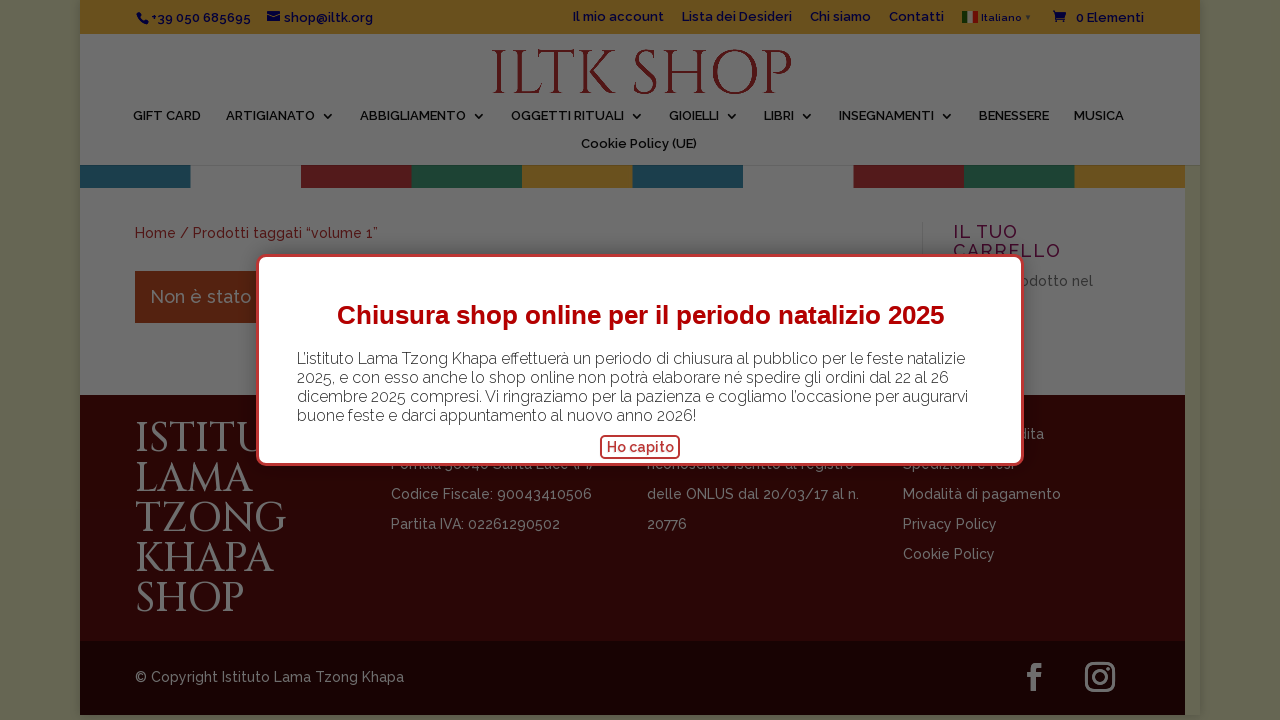

--- FILE ---
content_type: text/css
request_url: https://shop.iltk.org/wp-content/et-cache/9702/et-core-unified-cpt-9702.min.css?ver=1765547587
body_size: 540
content:
.et-db #et-boc .et-l .et_pb_section_0_tb_footer.et_pb_section,.et-db .pum .et-l .et_pb_section_0_tb_footer.et_pb_section{padding-top:0px;padding-bottom:12px;background-color:#610E0D!important}.et-db #et-boc .et-l .et_pb_row_0_tb_footer.et_pb_row,.et-db .pum .et-l .et_pb_row_0_tb_footer.et_pb_row{padding-bottom:10px!important;padding-bottom:10px}.et-db #et-boc .et-l .et_pb_text_0_tb_footer,.et-db .pum .et-l .et_pb_text_0_tb_footer{line-height:1em;font-family:'Cinzel',Georgia,"Times New Roman",serif;font-size:40px;line-height:1em}.et-db #et-boc .et-l .et_pb_text_1_tb_footer,.et-db .pum .et-l .et_pb_text_1_tb_footer,.et-db #et-boc .et-l .et_pb_text_2_tb_footer,.et-db .pum .et-l .et_pb_text_2_tb_footer,.et-db #et-boc .et-l .et_pb_text_3_tb_footer,.et-db .pum .et-l .et_pb_text_3_tb_footer{line-height:2.2em;line-height:2.2em}.et-db #et-boc .et-l .et_pb_text_3_tb_footer.et_pb_text a,.et-db .pum .et-l .et_pb_text_3_tb_footer.et_pb_text a{color:#ffffff!important}.et-db #et-boc .et-l .et_pb_section_1_tb_footer.et_pb_section,.et-db .pum .et-l .et_pb_section_1_tb_footer.et_pb_section{padding-top:0px;padding-bottom:0px;background-color:#390807!important}.et-db #et-boc .et-l .et_pb_row_1_tb_footer.et_pb_row,.et-db .pum .et-l .et_pb_row_1_tb_footer.et_pb_row{padding-top:0px!important;padding-bottom:0px!important;padding-top:0px;padding-bottom:0px}.et-db #et-boc .et-l .et_pb_text_4_tb_footer,.et-db .pum .et-l .et_pb_text_4_tb_footer{padding-top:25px!important}.et-db #et-boc .et-l .et_pb_social_media_follow .et_pb_social_media_follow_network_0_tb_footer.et_pb_social_icon .icon:before,.et-db .pum .et-l .et_pb_social_media_follow .et_pb_social_media_follow_network_0_tb_footer.et_pb_social_icon .icon:before,.et-db #et-boc .et-l .et_pb_social_media_follow .et_pb_social_media_follow_network_1_tb_footer.et_pb_social_icon .icon:before,.et-db .pum .et-l .et_pb_social_media_follow .et_pb_social_media_follow_network_1_tb_footer.et_pb_social_icon .icon:before{color:#ffffff}.et-db #et-boc .et-l .et_pb_social_media_follow .et_pb_social_media_follow_network_0_tb_footer .icon:before,.et-db .pum .et-l .et_pb_social_media_follow .et_pb_social_media_follow_network_0_tb_footer .icon:before{font-size:28px;line-height:56px;height:56px;width:56px}.et-db #et-boc .et-l .et_pb_social_media_follow .et_pb_social_media_follow_network_0_tb_footer .icon,.et-db .pum .et-l .et_pb_social_media_follow .et_pb_social_media_follow_network_0_tb_footer .icon{height:56px;width:56px}.et-db #et-boc .et-l .et_pb_social_media_follow .et_pb_social_media_follow_network_1_tb_footer .icon:before,.et-db .pum .et-l .et_pb_social_media_follow .et_pb_social_media_follow_network_1_tb_footer .icon:before{font-size:30px;line-height:60px;height:60px;width:60px}.et-db #et-boc .et-l .et_pb_social_media_follow .et_pb_social_media_follow_network_1_tb_footer .icon,.et-db .pum .et-l .et_pb_social_media_follow .et_pb_social_media_follow_network_1_tb_footer .icon{height:60px;width:60px}.et-db #et-boc .et-l ul.et_pb_social_media_follow_0_tb_footer,.et-db .pum .et-l ul.et_pb_social_media_follow_0_tb_footer{padding-top:6px!important}.et-db #et-boc .et-l .et_pb_column_3_tb_footer,.et-db .pum .et-l .et_pb_column_3_tb_footer{padding-right:50px}@media only screen and (max-width:980px){.et-db #et-boc .et-l .et_pb_text_4_tb_footer,.et-db .pum .et-l .et_pb_text_4_tb_footer{padding-top:20px!important}}

--- FILE ---
content_type: text/css
request_url: https://shop.iltk.org/wp-content/plugins/divi-bodycommerce/includes/modules/divi-ajax-filter/css/loop-templates/product-default.min.css?ver=8.4.9
body_size: 262
content:
.de-list-view .price,
.de-list-view .woocommerce-loop-product__title {
    width: 100%;
    float: left;
}
.de-show-short-desc-list.de-grid-view .product-short-description {
    display: none;
}
.de-show-short-desc-list.de-list-view .product-short-description {
    display: block;
}
.woocommerce .de-show-variations ul.products li.product .quantity {
    margin: 0 20px 0 0 !important;
    width: auto;
    overflow: hidden;
    float: left;
}
.woocommerce .de-show-variations ul.products li.product .button {
    vertical-align: middle;
    float: left;
    margin-top: 0;
}


--- FILE ---
content_type: application/javascript
request_url: https://shop.iltk.org/wp-content/plugins/divi-bodycommerce/includes/modules/divi-ajax-filter/js/divi-filter.min.js?ver=8.4.9
body_size: 20138
content:
!function(){var e=!1,t=!1,a=!0,r=!1,o=!1,s=!!(window.DE_DAF_DEBUG||"undefined"!=typeof localStorage&&"1"===localStorage.getItem("daf_debug")||"undefined"!=typeof window&&window.location&&window.location.search&&-1!==window.location.search.indexOf("daf_debug=1"));"undefined"!=typeof jQuery&&jQuery(function(){window.DE_DAF_DEBUG&&!s&&(s=!0)});var l,n=[],d=500,c=Date.now()+"-"+Math.random().toString(36).slice(2,8),_={levels:["info","state","perf","ajax","ui","warn","error"],enabledLevels:["state","perf","ajax","warn","error"]},p=function(e,t){if(s&&"undefined"!=typeof console&&-1!==_.enabledLevels.indexOf(e)){var a=Array.prototype.slice.call(arguments,2),i={timestamp:(new Date).toISOString(),level:e,category:t,message:a};n.push(i),n.length>d&&n.shift();var r="[DAF]["+e+"]["+t+"]";a.unshift(r),console.log.apply(console,a)}},u=function(){if(s){var e={sessionId:c,url:window.location.href,userAgent:navigator.userAgent,timestamp:(new Date).toISOString(),screenSize:window.innerWidth+"x"+window.innerHeight,dafVersion:"undefined"!=typeof filter_ajax_object?filter_ajax_object.version:"unknown"};return p("info","environment","Session started:",e),e}};function f(e){var t=e.attr("data-name");if(e.is("select")||e.is('input[type="radio"]')){var a="";if(""!==(a=e.is("select")?e.val():e.closest(".et_pb_contact_field_options_list").find('input[type="radio"]:checked').val()))jQuery(".et_pb_contact_field_options_list").find('input[data-name="'+t+'"]').each(function(){jQuery(this).val()===a?jQuery(this).prop("checked",!0):jQuery(this).prop("checked",!1)}),jQuery(".search_filter_cont").find('select[data-name="'+t+'"]').each(function(){jQuery(this).find('option[value="'+a+'"]').length>0&&(jQuery(this).val(a),jQuery(this).find('option[value="'+a+'"]').prop("selected",!0))})}else if(e.is('input[type="checkbox"]')){var i=e.closest(".et_pb_contact_field_options_list").find('input[type="checkbox"]:checked');if(i.length>0){a=[];i.each(function(){a.push(jQuery(this).val())}),jQuery(".et_pb_contact_field_options_list").find('input[data-name="'+t+'"]').each(function(){a.indexOf(jQuery(this).val())>-1?jQuery(this).prop("checked",!0):jQuery(this).prop("checked",!1)}),jQuery(".search_filter_cont").find('select[data-name="'+t+'"]').each(function(){jQuery(this).find('option[value="'+a+'"]').length>0&&(jQuery(this).val(a),jQuery(this).find('option[value="'+a+'"]').prop("selected",!0))})}}}function h(e,t){var a=document.location.href,i="string"==typeof e?e:"";if("0"===t||""===t||"string"==typeof t&&"all"===t.toLowerCase()){if(i){var r=new RegExp("([?&])"+i+"=([^#&]*)","g");a=(a=a.replace(r,function(e,t){return"?"===t?"?":""})).replace(/\?&/,"?").replace(/&&/g,"&").replace(/[?&]$/,""),window.history.replaceState(null,null,a)}}else{if("string"==typeof t&&t.indexOf(";")>-1){var o=t.split(";");if(2===o.length){var s=!1,l=null,n=null;if("undefined"!=typeof moment&&(l=moment(o[0],["YYYYMMDD","YYYY-MM-DD","MM/DD/YYYY","DD/MM/YYYY","YYYY/MM/DD"],!0),n=moment(o[1],["YYYYMMDD","YYYY-MM-DD","MM/DD/YYYY","DD/MM/YYYY","YYYY/MM/DD"],!0),l.isValid()&&n.isValid()&&(s=!0,l.format("YYYYMMDD")===n.format("YYYYMMDD")))){if(i){r=new RegExp("([?&])"+i+"=([^#&]*)","g");a=(a=a.replace(r,function(e,t){return"?"===t?"?":""})).replace(/\?&/,"?").replace(/&&/g,"&").replace(/[?&]$/,""),window.history.replaceState(null,null,a)}return}if(!s)if(parseFloat(o[0])===parseFloat(o[1])){if(i){r=new RegExp("([?&])"+i+"=([^#&]*)","g");a=(a=a.replace(r,function(e,t){return"?"===t?"?":""})).replace(/\?&/,"?").replace(/&&/g,"&").replace(/[?&]$/,""),window.history.replaceState(null,null,a)}return}}}if(i){c=["page","paged","post_page","product_page"];if((i&&(c.indexOf(i)>-1||/_page$/.test(i))||i&&""!==t)&&(c.forEach(function(e){var t=new RegExp("([?&])"+e+"=([^#&]*)","g");a=a.replace(t,function(e,t){return"?"===t?"?":""})}),a=(a=a.replace(/([?&])(\w+_page)=([^#&]*)/g,function(e,t){return"?"===t?"?":""})).replace(/\?&/,"?").replace(/&&/g,"&").replace(/[?&]$/,"")),-1===a.indexOf("?"))""!==t&&window.history.replaceState(null,null,a+"?filter=true&"+i+"="+t);else if(-1===a.indexOf("?filter")&&(d=a.replace("?","?filter=true&"),a=d,window.history.replaceState(null,null,d)),a.indexOf("&"+i+"=")>-1||a.indexOf("?"+i+"=")>-1){r=new RegExp("([?&]"+i+")=([^#&]*)","g");var d="";""!==t?(d=a.replace(r,"$1="+t),window.history.replaceState(null,null,d)):(d=a.replace(r,""),window.history.replaceState(null,null,d))}else""!==t&&window.history.replaceState(null,null,a+"&"+i+"="+t)}else{var c;""===t&&((c=["page","paged","post_page","product_page"]).forEach(function(e){var t=new RegExp("([?&])"+e+"=([^#&]*)","g");a=a.replace(t,function(e,t){return"?"===t?"?":""})}),a=(a=a.replace(/([?&])(\w+_page)=([^#&]*)/g,function(e,t){return"?"===t?"?":""})).replace(/\?&/,"?").replace(/&&/g,"&").replace(/[?&]$/,""),window.history.replaceState(null,null,a))}}}function m(e,t,a,i,r,o,s){if(void 0!==a&&"object"!=typeof a){var l=!1;if(jQuery('.divi-filter-item[data-filter-option="'+t+'"]').each(function(){jQuery(this).closest(".search_filter_cont").find(".et_pb_contact_field_options_title").text()===i&&(jQuery(this).find(".divi-acf").eq(0).is("select")?(jQuery(this).find(".divi-acf option:selected").text().trim()===a||""===jQuery(this).find(".divi-acf option:selected").val()&&""===a)&&jQuery(this).find(".divi-acf").eq(0).find("option").each(function(){jQuery(this).is(":selected")?l=!0:jQuery(".param-"+t+'[data-value="'+jQuery(this).text().trim()+'"]').remove()}):jQuery(this).hasClass("divi-checkboxmulti")?jQuery(this).find('.radio-label[title="'+a.replace(/\"/g,'\\"')+'"]').length>0&&(jQuery(".param-"+t+'[data-value="'+a.replace(/\"/g,'\\"')+'"]').length&&jQuery(".param-"+t+'[data-value="'+a.replace(/\"/g,'\\"')+'"]').remove(),jQuery(this).find('.radio-label[title="'+a.replace(/\"/g,'\\"')+'"]').closest(".et_pb_contact_field_radio").find("input").eq(0).is(":checked")&&(l=!0)):(jQuery(this).find('.radio-label[title="'+a.replace(/\"/g,'\\"')+'"]').length>0&&jQuery(this).find(".divi-acf").each(function(){if(!jQuery(this).is(":selected")){var e=jQuery(this).parent().find(".radio-label").attr("title")||"";jQuery(".param-"+t+'[data-value="'+e.trim()+'"]').remove()}}),jQuery(this).find('.radio-label[title="'+a.replace(/\"/g,'\\"')+'"]').closest(".et_pb_contact_field_radio").find("input").each(function(){jQuery(this).is(":checked")&&(l=!0)})))}),!0===l&&""!==a&&"All"!==a){"range"===e&&(jQuery(".param-"+t).remove(),a=s+" - "+o),jQuery(".param-"+t+'[data-value="'+a.replace(/\"/g,'\\"')+'"]').remove();var n=jQuery("#divi_filter").attr("data-filter-param-icon-placement")||"";if("title"===r)if("left"===n)var d='<p class="filter-param-item param-'+t+'" data-filter="'+t+'" data-type="'+e+'" data-value="'+a.replace(/\"/g,'\\"')+'"><span class="remove-filter"></span>'+i+": "+a+"</p>";else d='<p class="filter-param-item param-'+t+'" data-filter="'+t+'" data-type="'+e+'" data-value="'+a.replace(/\"/g,'\\"')+'">'+i+": "+a+'<span class="remove-filter"></span></p>';else if("left"===n)d='<p class="filter-param-item param-'+t+'" data-filter="'+t+'" data-type="'+e+'" data-value="'+a.replace(/\"/g,'\\"')+'"><span class="remove-filter"></span>'+a+"</p>";else d='<p class="filter-param-item param-'+t+'" data-filter="'+t+'" data-type="'+e+'" data-value="'+a.replace(/\"/g,'\\"')+'">'+a+'<span class="remove-filter"></span></p>';var c=jQuery("#divi_filter"),_="";if(c.parents().each(function(){var e=jQuery(this).attr("data-filter-param-container");if(e&&""!==e.trim())return _=e,!1}),_&&""!==_.trim()||(_=c.attr("data-filter-param-container")||""),_&&""!==_.trim()){var p=jQuery(_.trim());if(p.length>0){0===(y=p.find(".filter-param-tags")).length&&(y=jQuery('<div class="filter-param-tags"></div>'),p.append(y)),y.eq(0).append(d)}else{var u=function(e){e=e||3;var t=jQuery(_.trim());if(t.length>0){var a=t.find(".filter-param-tags");0===a.length&&(a=jQuery('<div class="filter-param-tags"></div>'),t.append(a)),a.eq(0).append(d)}else e>0&&setTimeout(function(){u(e-1)},200)};u()}}else{var f=null,h=jQuery(".et_pb_de_mach_archive_loop").first();if(h.length>0&&(f=h.find(".filter-param-tags").first()),f&&0!==f.length||(f=jQuery(".filter-param-tags").filter(function(){return!jQuery(this).closest("#divi_filter").length&&jQuery(this).closest(".et_pb_de_mach_archive_loop").length>0}).first()),!f||0===f.length){var m=jQuery(".filtered-posts-cont").first();m.length>0&&m.find(".divi-filter-archive-loop").length>0&&0===(f=m.siblings(".filter-param-tags").first()).length&&(f=m.parent().find(".filter-param-tags").first())}if(f&&f.length>0)f.eq(0).append(d);else if(jQuery(".main-loop .filter-param-tags").length>0)jQuery(".main-loop .filter-param-tags").eq(0).append(d);else if(c.length>0){var y;0===(y=c.find(".filter-param-tags")).length&&(y=jQuery('<div class="filter-param-tags"></div>'),c.append(y)),y.eq(0).append(d)}}}}}function y(i=null){var s=[],l=[],n=[],d=[],c=!1,_=document.location.href,p=jQuery(".et_pb_de_mach_filter_posts, .divi_filter_module").length;if(jQuery(".et_pb_de_mach_filter_posts, .divi_filter_module").each(function(){(1===p||p>1&&jQuery(this).width()>0)&&jQuery(this).find(".search_filter_cont").each(function(){var t=jQuery(this).data("filter-condition"),a=!1,i=jQuery(this).find(".et_pb_contact_field").data("type");if("divi-checkboxsingle"===jQuery(this).find(".divi-acf").eq(0).data("filtertype")){if(jQuery(this).find(".divi-acf").eq(0).is("select")){o=jQuery(this).find(".divi-acf").eq(0).data("name"),_=jQuery(this).find(".divi-acf").eq(0).attr("id"),a=!(""===(p=jQuery(this).find(".divi-acf").eq(0).val())||null===p||"all"===p.toLowerCase())&&""!==p&&null!==p&&"all"!==p.toLowerCase()&&"0"!==p;null===p&&(p="")}else{if((u=jQuery(this).find("input:checked")).length>0){var o=u.data("name"),_=u.attr("id"),p=u.val(),a=!(u.hasClass("option-all")||""===p||null===p)&&""!==p&&null!==p&&"all"!==p.toLowerCase()&&"0"!==p;null===p&&(p="")}else{var o=jQuery(this).find("input").eq(0).data("name"),_="",p="";a=!1}}!a&&o&&h(o,"")}else if("divi-checkboxmulti"===jQuery(this).find(".divi-acf").eq(0).data("filtertype")){var u=jQuery(this).find("input:checked"),f=[];u.each(function(){""!==jQuery(this).val()&&f.push(jQuery(this).val())});o=jQuery(this).find(".divi-acf").eq(0).data("name"),_=jQuery(this).find(".divi-acf").eq(0).attr("id"),a=""!==(p="and"===t?f.join("|"):f.join(","))&&null!==p;null===p&&(p="")}else if("address"===jQuery(this).find(".divi-acf").eq(0).data("filtertype")){o=jQuery(this).find(".divi-acf").eq(0).data("name"),_=jQuery(this).find(".divi-acf").eq(0).attr("id"),a=""!==(p=jQuery(this).find(".divi-acf").eq(0).val())&&null!==p;null===p&&(p=""),a&&(map_radius=jQuery(this).find(".divi-acf-map-radius").val(),h("map_radius",map_radius),map_radius_unit=jQuery(this).find(".divi-acf-map-radius").data("radius-type"),h("map_radius_unit",map_radius_unit))}else if("datepicker"===jQuery(this).find(".divi-acf").eq(0).data("filtertype")){o=jQuery(this).find(".divi-acf").eq(0).data("name"),_=jQuery(this).find(".divi-acf").eq(0).attr("id");var m=jQuery(this).find(".divi-acf").eq(0).attr("data-start_date"),y=jQuery(this).find(".divi-acf").eq(0).attr("data-end_date");p="",a=!1;if(m&&""!==m&&y&&""!==y){var v=moment(m),g=moment(y);if(v.isValid()&&g.isValid())if(m!==y)p=v.format("YYYYMMDD")+";"+g.format("YYYYMMDD");else{var j=jQuery(this).find(".divi-acf.js-datepicker, input.js-datepicker").eq(0),b=j.length>0?j.val():"";b&&""!==b&&""!==b.trim()&&(p=v.format("YYYYMMDD"))}}if(void 0===p||""===p?(p="",a=!1):a=!0,a&&""!==p){var Q=s.indexOf(o),x=encodeURI(p);-1===Q?(s.push(o),l.push(_),n.push(x),d.push("datepicker")):n[Q]=x,c=!0}}else{o=jQuery(this).find(".divi-acf").eq(0).data("name"),_=jQuery(this).find(".divi-acf").eq(0).attr("id"),a=null!==(p=jQuery(this).find(".divi-acf").eq(0).val())&&""!==p;if(null===p&&(p=""),"0"!==p&&"all"!==p.toLowerCase()&&""!==p.trim()||(a=!1),"rangeslider"===jQuery(this).find(".divi-acf").eq(0).attr("data-filtertype")){var w=jQuery(this).find(".divi-acf").eq(0).data("ionRangeSlider");if(void 0!==w){var k=p.split(";");if(k.length>1){void 0!==jQuery(this).find(".divi-acf").attr("data-current_max")&&parseFloat(k[1])===parseFloat(jQuery(this).find(".divi-acf").attr("data-current_max"))&&(k[1]=jQuery(this).find(".divi-acf").attr("data-origin_max"));var C=parseFloat(k[0]),D=parseFloat(k[1]),Y=parseFloat(w.options.min),S=parseFloat(w.options.max);C===D||C===Y&&D===S?(p="",a=!1):p=k.join(";")}}!0===e&&(p="",a=!1)}}if(r||"none"!==jQuery(this).closest(".et_pb_de_mach_search_posts_item").css("display")||(p="",a=!1),a){Q=s.indexOf(o),x=encodeURI(p);if(-1===Q)s.push(o),l.push(_),n.push(x),d.push(i);else if(""!==n[Q]&&n[Q]!==x){var A=decodeURI(n[Q]).split("|"),M=decodeURI(x).split("|"),O=A.concat(M),q=O.filter(function(e,t){return""!==e&&O.indexOf(e)===t});n[Q]=x=encodeURI(q.join("|"))}else n[Q]=x;c=!0}else{(Q=s.indexOf(o))>-1&&(s.splice(Q,1),l.splice(Q,1),n.splice(Q,1),d.splice(Q,1),h(o,""))}})}),window.location.search.indexOf("?filter")>-1&&(window.location.search.indexOf("&page")>-1||window.location.search.indexOf("&orderby")>-1)&&(c=!0),jQuery.each(s,function(e,t){var a=n[e],i=d[e]||"";if(a&&""!==a&&"0"!==a&&"all"!==a.toLowerCase()){if(a.indexOf(";")>-1){var r=a.split(";");if(2===r.length){var o=!1;if("undefined"!=typeof moment){var s=moment(r[0],["YYYYMMDD","YYYY-MM-DD","MM/DD/YYYY","DD/MM/YYYY","YYYY/MM/DD"],!0),l=moment(r[1],["YYYYMMDD","YYYY-MM-DD","MM/DD/YYYY","DD/MM/YYYY","YYYY/MM/DD"],!0);if(s.isValid()&&l.isValid()&&(o=!0,s.format("YYYYMMDD")===l.format("YYYYMMDD")))return}if(!o)if(parseFloat(r[0])===parseFloat(r[1]))return}}else if("undefined"!=typeof moment&&"datepicker"===i)moment(a,["YYYYMMDD","YYYY-MM-DD","MM/DD/YYYY","DD/MM/YYYY","YYYY/MM/DD"],!0);h(t,a)}}),!1===c){var u=document.location.href.replace("?filter=true&","?").replace("&filter=true","").replace("?filter=true","");(u.endsWith("?")||u.endsWith("&"))&&(u=u.slice(0,-1)),window.history.replaceState(null,null,u)}g();var f=document.location.href;if(void 0!==i&&i instanceof jQuery&&i.length>0)var m=i.attr("data-sortchanged");else jQuery(".divi-filter-archive-loop.main-loop");var y=jQuery("#divi_filter").hasClass("updatetype-update_button");(_!==f||a||!0===e||!0===t||"true"===m||y||o)&&v(s,l,n,d,i)}function v(i,s,l,n,d=null){var c=null!=d?d:jQuery(".divi-filter-archive-loop.main-loop"),_=c.attr("data-layoutid"),p=c.attr("data-noresults"),u=c.attr("data-no_results_text"),f=c.attr("data-sortorder"),m=c.attr("data-orderbyvalue"),y=c.attr("data-sorttype"),v=c.attr("data-sortasc"),g=c.attr("data-gridstyle"),j=c.attr("data-columnscount"),b=c.attr("data-postnumber"),Q=c.attr("data-loadmore"),w=c.attr("data-btntext"),k=c.attr("data-btntext_loading"),C=c.attr("data-resultcount"),D=c.attr("data-result-count-single-text"),Y=c.attr("data-result-count-all-text"),S=c.attr("data-result-count-pagination-text"),A=c.attr("data-countposition"),M=c.attr("data-pagination_position"),O=c.attr("data-shortcode_name"),q=c.attr("data-search"),I=(c.attr("data-sortchanged"),c.attr("data-include_category")),L=c.attr("data-include_tag"),P=c.attr("data-include_taxomony"),T=c.attr("data-include_term"),R=c.attr("data-exclude_category"),F=c.attr("data-exclude_tags"),N=c.attr("data-post_exclude"),U=c.attr("data-hide_non_purchasable"),E=c.attr("data-show_hidden_prod"),J=c.attr("data-pagechanged"),z=(c.attr("data-current_category"),c.attr("data-current_custom_category"),c.attr("data-current_custom_category_terms"),c.attr("data-current_author"),c.attr("data-has-map")),B=c.attr("data-map-center-post"),V=c.attr("data-hide-marker-label"),G=c.attr("data-map-selector"),W=c.attr("data-map-cluster"),H=c.attr("data-map-marker-layout"),K=c.attr("data-map-all-posts"),X=c.attr("data-current-page"),Z=c.attr("data-custom-page"),ee=c.attr("data-base-url"),te=c.find(".divi-loadmore").attr("data-icon"),ae=c.attr("data-link_wholegrid"),ie=c.attr("data-wholegrid-external"),re=c.attr("data-wholegrid-external_acf"),oe=c.attr("data-onload_cats"),se=c.attr("data-onload_tags"),le=c.attr("data-onload_tax"),ne=c.attr("data-onload_terms"),de=[],ce=!1,_e=i.join(", "),pe=s.join(", "),ue=l.join(", "),fe=n.join(", "),he="",me=c.data("current-taxonomy"),ye=c.data("current-taxterm");let ve=[];jQuery("input[name='acf_custom_database[][table_map]']").length>0&&jQuery("input[name='acf_custom_database[][column_map]']").length>0&&jQuery("input[name='acf_custom_database[][table_map]']").each(function(e){let t=jQuery(this).val(),a=jQuery("input[name='acf_custom_database[][column_map]']").eq(e).val();ve.push({table_map:t,column_map:a})}),jQuery(".et_pb_checkbox_select_wrapper").removeClass("checkbox_select_expanded"),c.find(".divi-filter-loop-container").length>0&&(he=c.find(".no-results-layout").length>0?c.find(".no-results-layout").data("classes"):c.find(".divi-filter-loop-container > ul").attr("class")),c.hasClass("is_search_page")&&h("is_search",!0);var ge=[];jQuery(".et_pb_de_mach_filter_posts .divi-acf, .divi_filter_module .divi-acf").each(function(t,a){if(jQuery(this).closest(".et_pb_de_mach_search_posts_item").hasClass("conditional_hide"))return!0;var i=jQuery(this).data("name"),r=jQuery(this).val(),o=jQuery(this).attr("data-filtertype"),s=jQuery(this).closest(".et_pb_contact").find(".et_pb_contact_field").data("type");null===r&&(r="");var l=jQuery(this).closest(".search_filter_cont").data("value-type");if("divi-checkboxsingle"===o||"divi-checkboxmulti"===o||"customcategory"===o||"customtag"===o)if(jQuery(this).is("select"))jQuery(this).closest(".search_filter_cont").hasClass("condition-field")&&"has-child"===jQuery(this).find("option:selected").data("type")?r="":""!==r&&de.push({fieldList:[{name:i,val:r,type:"radio",acf_type:s,val_type:l}]}),i===me&&jQuery(this).find("option").each(function(){jQuery(this).attr("value")===ye&&(ce=!0)});else{var n=jQuery(this).closest(".et_pb_contact_field_options_list"),d=n.find("input:checked"),c=[];d.each(function(){jQuery(this).closest(".search_filter_cont").hasClass("condition-field")&&jQuery(this).parent().hasClass("is-collapsible")&&"on"===jQuery(this).parent().data("prevent_collapse")&&"has-child"===jQuery(this).data("type")||""!==jQuery(this).val()&&c.push(jQuery(this).val())}),r=c.join(","),-1===ge.indexOf(i)&&""!==r&&de.push({fieldList:[{name:i,val:r,type:"radio",acf_type:s,val_type:l}]}),i===me&&n.find("input").each(function(){jQuery(this).val()===ye&&(ce=!0)})}else if("rangeslider"===o){if(""!==r){var _=r.split(";");_.length>1&&(void 0!==jQuery(this).attr("data-current_max")&&_[1]===jQuery(this).attr("data-current_max")&&(_[1]=jQuery(this).attr("data-origin_max")),r=_.join(";")),!0===e?r="":de.push({fieldList:[{name:i,val:r,type:"range",acf_type:s,val_type:l}]})}}else if("customtaxonomy"===o)""!==r&&de.push({fieldList:[{name:i,val:r,type:"customtaxonomy",acf_type:s,val_type:l}]});else if("acfselectmulitple"===o)""!==r&&de.push({fieldList:[{name:i,val:r,type:"acfselectmulitple",acf_type:s,val_type:l}]});else if("address"===o)""!==r&&de.push({fieldList:[{name:i,val:r,type:"map_address",acf_type:s,val_type:l}]});else if("radius"===o)""!==r&&""!==jQuery(".divi-acf.divi-acf-map").val()&&de.push({fieldList:[{name:i,val:r,type:"map_radius",acf_type:s,val_type:l}]});else if("datepicker"===o){var p=jQuery(this).attr("data-start_date"),u=jQuery(this).attr("data-end_date");r="";""!==p&&""!==u&&(r=p!==u?p+";"+u:p),""!==r&&de.push({fieldList:[{name:i,val:r,type:"datepicker",acf_type:s,val_type:l}]})}else""!==r&&de.push({fieldList:[{name:i,val:r,type:"other",acf_type:s,val_type:l}]});-1===ge.indexOf(i)&&""!==r&&ge.push(i)}),void 0!==q&&""!==q&&de.push({fieldList:[{name:"s",val:q,type:"search"}]}),jQuery.each(de,function(e,t){var a=i.indexOf(t.fieldList[0].name);-1!==a&&(de[e].fieldList[0].val=l[a])});var je=1;"on"===Q||("true"===J?(je=parseInt(X),c.removeAttr("data-pagechanged")):h(Z,"")),c.removeAttr("data-sortchanged");var be=void 0!==d&&d instanceof jQuery&&d.length>0?d:jQuery(".divi-filter-archive-loop.main-loop"),Qe=be.attr("data-original-filter-var");if(!Qe){var xe=be.attr("data-loop-var"),we=be.attr("data-filter-var");if(xe)try{Qe=JSON.parse(xe).post_type?xe:we||xe}catch(e){Qe=xe}else we&&(Qe=we);Qe&&be.attr("data-original-filter-var",Qe)}var ke="1"===be.closest(".filtered-posts-cont").attr("data-initial-no-results");if(!0===e&&ke){var Ce=window.location.href.split("?")[0],De=new URLSearchParams(window.location.search),Ye=new URLSearchParams;["page_id","p","post_type","preview_id","preview_nonce","preview"].forEach(function(e){De.has(e)&&Ye.set(e,De.get(e))});var Se=Ce;return Ye.toString()&&(Se+="?"+Ye.toString()),void(window.location.href=Se)}if(!0===e&&(!Qe||void 0===Qe||"undefined"===Qe)){Ce=window.location.href.split("?")[0],De=new URLSearchParams(window.location.search),Ye=new URLSearchParams;["page_id","p","post_type","preview_id","preview_nonce","preview"].forEach(function(e){De.has(e)&&Ye.set(e,De.get(e))});Se=Ce;return Ye.toString()&&(Se+="?"+Ye.toString()),void(window.location.href=Se)}if(jQuery(".main-loop").closest(".et_pb_de_mach_archive_loop").hasClass("wishlist_loop"))var Ae="wishlist",Me=jQuery("#wishlist_types").attr("data-types");else Ae="normal",Me="";var Oe=be.attr("data-disable-sticky-posts"),qe=be.attr("data-include-sticky-posts"),Ie=be.attr("data-sticky-posts-behavior"),Le=be.attr("data-include-sticky-posts-only"),Pe=jQuery("#divi_filter").attr("data-filter-initial-only"),Te=jQuery(".daf_filter_post_ids").val();if(be.attr("data-loop-var"))var Re=JSON.stringify(JSON.parse(be.attr("data-loop-var")));jQuery(".divi-filter-pagination").length>0?$pagination_type="divi-machine":$pagination_type="woocommerce";var Fe="";jQuery("body").hasClass("single-product")&&jQuery(".product_id").length>0&&(Fe=jQuery(".product_id").val());var Ne=jQuery("html").attr("lang").split("-")[0];if("undefined"==typeof filter_ajax_object||!filter_ajax_object.security)return void console.warn("filter_ajax_object is not defined. Filter functionality requires the filter script to be properly loaded.");data={security:filter_ajax_object.security,layoutid:_,looptype:Ae,get_saved_types:Me,noresults:p,no_results_text:u,filter_item_name:_e,filter_item_id:pe,filter_item_val:ue,filter_input_type:fe,orderby_param:m,sortorder:f,sortasc:v,sorttype:y,gridstyle:g,columnscount:j,postnumber:b,loadmore:Q,loadmoretext:w,include_cats:I,include_tags:L,include_taxomony:P,include_term:T,exclude_cats:R,exclude_tags:F,resultcount:C,result_count_single_text:D,result_count_all_text:Y,result_count_pagination_text:S,countposition:A,pagination_position:M,shortcode_name:O,loop_var:Re,loadmoretextloading:k,has_map:z,map_all_posts:K,map_selector:G,map_center_post:B,marker_layout:H,current_page:je,loop_base_url:ee,query:Qe,loadmore_icon:te,link_wholegrid:ae,link_wholegrid_external:ie,link_wholegrid_external_acf:re,hide_non_purchasable:U,show_hidden_prod:E,ul_classes:he,filter_has_current_tax_term:ce,disable_sticky_posts:Oe,include_sticky_posts:qe,"data-include-sticky-posts-only":Le,pagination_type:$pagination_type,product_id:Fe,filter_initial_only:Pe,initial_post_ids:Te,sticky_posts_behavior:Ie,lang:Ne,acfCustomDatabase:ve,data_fields:de},void 0!==c.attr("data-groupping-taxonomy")&&(data.groupping_taxonomy=c.attr("data-groupping-taxonomy")),void 0!==me&&(data.current_loop_taxonomy=me),void 0!==N&&(data.exclude_posts=N),void 0!==ye&&(data.current_loop_taxterm=ye),"acf_date_picker"===f&&(data.acf_order_field=c.attr("data-acf-order-field"),data.acf_order_method=c.attr("data-acf-order-method")),"acf_field"===f&&(data.acf_sort_field=c.attr("data-acf-sort-field")),jQuery(".divi-acf-map").length>0&&(data.acf_map_field=jQuery(".divi-acf-map").attr("name"),data.acf_map_lat=jQuery(".map_address_lat").val(),data.acf_map_lng=jQuery(".map_address_lng").val(),data.acf_map_radius=jQuery(".divi-acf-map-radius").val(),data.acf_map_radius_type=jQuery(".divi-acf-map-radius").data("radius-type")),(!0===e||t&&a)&&(""!==oe&&(data.onload_cats=oe),""!==se&&(data.onload_tags=se),""!==le&&""!==ne&&(data.onload_taxonomy=le,data.onload_terms=ne)),"none"===_&&(data.show_rating=c.attr("data-show_rating"),data.show_price=c.attr("data-show_price"),data.show_title=c.attr("data-show_title"),data.show_excerpt=c.attr("data-show_excerpt"),data.show_add_to_cart=c.attr("data-show_add_to_cart")),data.show_sort=c.attr("data-show_sort");const Ue=d5_filter_ajax_object.restUrl+"filter";return jQuery.ajax({url:Ue,data:JSON.stringify(data),type:"POST",headers:{"Content-Type":"application/json"},contentType:"application/json",timeout:3e4,beforeSend:function(e){jQuery.event.trigger({type:"divi_filter_before"}),r=!0,c.closest(".filtered-posts-cont").find(".filtered-posts-loading").prepend('<div class="ajax-loading"><div class="lines"><div class="line"></div><div class="line"></div><div class="line"></div></div><div class="spinner donut-cont"><div class="donut"></div></div><div class="spinner donutmulti-cont"><div class="donut multi"></div></div><div class="spinner ripple-cont"><div class="ripple"></div></div></div>'),jQuery("#divi_filter").css("pointer-events","none"),jQuery(".divi-acf").attr("disabled","disabled"),jQuery(".divi-acf.js-range-slider").each(function(){var e=jQuery(this).data("ionRangeSlider");void 0!==e&&e.update({from_fixed:!0,to_fixed:!0})}),jQuery(".et_pb_de_mach_search_posts_item,.et_pb_de_mach_orderby,.divi-filter-result-count").animate({opacity:.5},250)},success:function(i){if(i&&i.debug&&(console.log("[DAF][DEBUG] Pagination Debug Info:",i.debug),i.debug["2_decoded_args"]&&console.log("[DAF][DEBUG] post_type from decoded args:",i.debug["2_decoded_args"].post_type),i.debug["3_final_args_before_query"]&&console.log("[DAF][DEBUG] post_type in final query:",i.debug["3_final_args_before_query"].post_type),i.debug["4_after_query_posts"]&&console.log("[DAF][DEBUG] Query results:",i.debug["4_after_query_posts"])),i){if(t&&a||(a=!1),jQuery(".divi-acf.js-range-slider").each(function(){var e=jQuery(this).data("ionRangeSlider");void 0!==e&&e.update({from_fixed:!1,to_fixed:!1})}),c.find(" > .loop-grid").length>0||c.find(" > .no-results-layout").length>0||c.find(" > .divi-filter-loop-container > .loop-grid").length>0||c.find(" > .divi-filter-loop-container > .no-results-layout").length>0)s=c.find(" > .divi-filter-loop-container").length>0?c.find(" > .divi-filter-loop-container > .no-results-layout").length>0?c.find(" > .divi-filter-loop-container > .no-results-layout").parent():c.find(" > .divi-filter-loop-container > .loop-grid").parent():c.find(" > .no-results-layout").length>0?c.find(" > .no-results-layout").parent():c.find(" > .loop-grid").parent(),c.find(".loop-grid").remove(),c.find(".no-results-layout").remove(),s.append(i.posts);else if(c.find("ul").length>0){var s;s=c.find("ul").parent(),c.find("ul").remove(),s.prepend(i.posts)}c.find(".df-inner-styles").remove(),c.find(".df-loadmore-inner-styles").remove(),c.append(i.css_output),c.attr("data-current-page",i.loadmore_param.current_page),1===i.loadmore_param.current_page&&c.attr("data-max-page",i.loadmore_param.max_num_pages),c.removeClass("has-result").removeClass("no-results-layout").addClass(i.filter_result);var l=c.closest(".filtered-posts-cont"),n=c.find(".no-results-layout").length>0,_=l.find(".divi-engine-grid-list-view-switcher");if(n?(l.addClass("no-results"),_.length>0&&_.hide(),jQuery("#divi_filter").css("pointer-events","all")):(l.removeClass("no-results"),l.removeAttr("data-initial-no-results"),_.length>0&&_.show()),i.before_shop_loop){const e=c.closest(".et_pb_module"),t=e.find(".et_pb_module_inner"),a=jQuery(i.before_shop_loop);t.find(".woocommerce-result-count, .divi-filter-result-count, .woocommerce-ordering").remove(),e.find(".filter-param-tags").prevAll().remove();const r=a.find(".woocommerce-result-count");r.length>1&&r.slice(1).remove(),e.find(".filter-param-tags").before(a);const o=e.find(".woocommerce-result-count");o.length>1&&o.slice(1).remove()}void 0!==i.after_shop_loop&&(c.closest(".filtered-posts-cont").nextAll().remove(),c.closest(".filtered-posts-cont").after(i.after_shop_loop)),1===i.loadmore_param.current_page&&c.attr("data-max-page",i.loadmore_param.max_num_pages),c.attr("data-filter-var",i.loadmore_param.post_var),"undefined"!=typeof wc_add_to_cart_variation_params&&jQuery(".variations_form").each(function(){jQuery(this).wc_variation_form()}),jQuery(".single_add_to_cart_button").addClass("ajax_add_to_cart"),"undefined"!=typeof ajax_disabled_products_class&&$("."+ajax_disabled_products_class+" .single_add_to_cart_button").removeClass("ajax_add_to_cart"),c.find(".et_pb_map_container").length>0&&c.find(".et_pb_map_container").each(function(){"function"==typeof et_pb_map_init&&et_pb_map_init(jQuery(this))}),"on"===K&&i.map_data&&jQuery(G).length>0&&jQuery(G).each(function(){jQuery(this);var e,t=jQuery(this).data("map");if(void 0!==c.attr("data-map_icon")&&(e={url:c.attr("data-map_icon")}),"undefined"!=typeof markers)for(let e=0;e<markers.length;e++)markers[e].setMap(null);"on"===W&&"undefined"!=typeof markerClusterer&&(markerClusterer.removeMarkers(markers),markerClusterer.repaint()),markers=[],locations=[],labels=[],i_windows=[],"on"!==W?(jQuery.each(i.map_data,function(e,t){locations.push({lat:parseFloat(t.lat),lng:parseFloat(t.lng)}),void 0!==V&&"off"===V?labels.push(t.title.charAt(0)):labels.push(""),i_windows.push(t.infoview)}),void 0!==t&&(markers=locations.map((a,i)=>{var r;r=void 0!==e?new google.maps.Marker({position:a,label:labels[i],icon:e,map:t}):new google.maps.Marker({position:a,label:labels[i],map:t}),0===i&&"on"===B&&t.setCenter(a);var o=new google.maps.InfoWindow({content:i_windows[i]});return google.maps.event.addListener(t,"click",function(){o.close()}),google.maps.event.addListener(r,"click",function(){o.open(t,r)}),r}))):(jQuery.each(i.map_data,function(e,t){locations.push({lat:parseFloat(t.lat),lng:parseFloat(t.lng)}),void 0!==V&&"off"===V?labels.push(t.title.charAt(0)):labels.push(""),i_windows.push(t.infoview)}),void 0!==t&&(markers=locations.map((a,i)=>{var r;r=void 0!==e?new google.maps.Marker({position:a,icon:e,label:labels[i]}):new google.maps.Marker({position:a,label:labels[i]}),0===i&&"on"===B&&t.setCenter(a);var o=new google.maps.InfoWindow({content:i_windows[i]});return google.maps.event.addListener(t,"click",function(){o.close()}),google.maps.event.addListener(r,"click",function(){o.open(t,r)}),r}),markerClusterer=new MarkerClusterer(t,markers,{imagePath:clusterer_obj.imgPath})))}),jQuery.fn.fitVids&&jQuery("#main-content").fitVids({customSelector:"iframe[src^='http://www.hulu.com'], iframe[src^='http://www.dailymotion.com'], iframe[src^='http://www.funnyordie.com'], iframe[src^='https://embed-ssl.ted.com'], iframe[src^='http://embed.revision3.com'], iframe[src^='https://flickr.com'], iframe[src^='http://blip.tv'], iframe[src^='http://www.collegehumor.com']"})}else c.html("No posts found.");"function"==typeof get_post_popup&&get_post_popup(),is_searching=!1,x(d),jQuery(window).width()<980&&jQuery(".de_ajax_filter_filter_posts").hasClass("auto_close_filter_mobile")&&(jQuery("body").removeClass("mobile-filter-open"),jQuery("#divi_filter").each(function(){if("block"===jQuery(this).css("display")&&(jQuery(this).slideToggle(),jQuery(this).prev().is("a")&&jQuery(this).prev().hasClass("mobile_toggle_trigger"))){var e=jQuery(this).prev().attr("data-toggle_text");jQuery(this).prev().attr("data-toggle_text",jQuery(this).prev().text()),jQuery(this).prev().text(e)}}));var p=jQuery("#divi_filter").attr("data-settings");if(void 0!==p)var u=JSON.parse(p),f=u.scrollto,h=u.scrollto_where,m=u.scrollto_section,y=u.scrollto_fine_tune;else f="",h="",m="",y="";var v=be.attr("data-pagi_scrollto"),g=be.attr("data-pagi_scrollto_fine");be.attr("data-loadmore"),be.attr("data-masonry_ajax_buffer");"all"===h?(breakpoint="5000",min_breakpoint="0"):"desktop"===h?(breakpoint="5000",min_breakpoint="981"):"tab_mob"===h?(breakpoint="980",min_breakpoint="0"):(breakpoint="767",min_breakpoint="0");const j=()=>{jQuery("html, body").animate({scrollTop:$scrolltosection.offset().top+scrollto_fine_tune_dis},500)},b=()=>{jQuery("html, body").animate({scrollTop:$scrolltosection.offset().top-scrollto_fine_tune_dis},500)};if(!0===t?"on"===v&&($scrolltosection=d,y=g?g.replace("px",""):0,String(y).match(/^-/)?(y=y.replace("-",""),scrollto_fine_tune_dis=parseInt(y),jQuery(".et_pb_de_mach_filter_posts, .divi_filter_module").hasClass("auto_close_filter_mobile")?setTimeout(b,500):b()):(scrollto_fine_tune_dis=parseInt(y),jQuery(".et_pb_de_mach_filter_posts, .divi_filter_module").hasClass("auto_close_filter_mobile")?setTimeout(j,500):j())):"on"===f&&jQuery(window).width()>min_breakpoint&&jQuery(window).width()<=breakpoint&&(jQuery("."+m).length>0?$scrolltosection=jQuery("."+m):$scrolltosection=jQuery(".divi-filter-archive-loop"),(y=y.replace("px","")).match("^-")?(y=y.replace("-",""),scrollto_fine_tune_dis=parseInt(y),jQuery(".et_pb_de_mach_filter_posts, .divi_filter_module").hasClass("auto_close_filter_mobile")?setTimeout(b,500):b()):(scrollto_fine_tune_dis=parseInt(y),jQuery(".et_pb_de_mach_filter_posts, .divi_filter_module").hasClass("auto_close_filter_mobile")?setTimeout(j,500):j())),"undefined"!=typeof Macy&&jQuery(".grid-layout-masonry").each(function(){var e=jQuery(this).find(".divi-filter-archive-loop.masonry"),t=parseInt(e.attr("data-masonry-row-column"),10)||0,a=parseInt(e.attr("data-masonry-row-gap"),10)||0,i=parseInt(e.attr("data-masonry-columns-desktop"),10)||3,r=parseInt(e.attr("data-masonry-columns-tablet"),10)||2,o=parseInt(e.attr("data-masonry-columns-mobile"),10)||1,s=Macy({container:".masonry .divi-filter-loop-container .grid-posts.loop-grid",trueOrder:!1,waitForImages:!0,margin:{x:t,y:a},columns:i,breakAt:{1200:i,980:r,767:o}});s.runOnImageLoad(function(){s.recalculate(!0)},!0),jQuery(document).off("ajaxComplete").on("ajaxComplete",function(){s.recalculate(!0)})}),c.find(".grid-col").find(".gallery_vars").length>0){var Q=c.find(".grid-col").find(".gallery_vars").attr("data-gallery_vars"),w=c.find(".grid-col").find(".gallery_vars").attr("data-gallery_type");if(Q="{"+(Q=(Q=(Q=Q.replace(/,\s*$/,"")).replace(/,/g,", ")).replace(/'/g,'"'))+"}",Q=JSON.parse(Q),jQuery(".et_pb_de_mach_acf_slider_containter").each(function(e,t){jQuery(this).hasClass("slick-initialized")&&jQuery(this).slick("unslick"),jQuery(this).slick(Q)}),"gallery"===w){var k=c.find(".grid-col").find(".gallery_vars").attr("data-gallery_nav");k="{"+(k=(k=(k=k.replace(/,\s*$/,"")).replace(/,/g,", ")).replace(/'/g,'"'))+"}",(k=JSON.parse(k)).asNavFor=".et_pb_de_mach_acf_slider_containter",k.focusOnSelect=!0,jQuery(".et_pb_de_mach_acf_slider_containter_nav").each(function(e,t){jQuery(this).hasClass("slick-initialized")&&jQuery(this).slick("unslick"),jQuery(this).slick(k)})}}jQuery("#divi_filter").css("pointer-events","all"),window.et_pb_init_modules,jQuery(".et-waypoint").each(function(){var e=jQuery(this),t=e.data("offset")||"100%";new Waypoint({element:e[0],handler:function(){e.addClass("et-animated")},offset:t})}),jQuery(".variations_form").each(function(){jQuery(this).wc_variation_form(),jQuery(this).trigger("check_variations")}),jQuery.event.trigger({type:"divi_filter_completed"}),r=!1,e=!1,t=!1,o=!1},error:function(e,t,a){"abort"!==t&&console.log("Error:",a),r=!1}}),!1}function g(){jQuery(".divi-filter-container").each(function(){var e=!1;jQuery(this).find(".search_filter_cont").each(function(){switch(jQuery(this).find(".et_pb_contact_field").attr("data-filtertype")){case"select":""!==jQuery(this).find(".et_pb_contact_field select").eq(0).val()&&(e=!0);break;case"checkbox":case"radio":jQuery(this).find(".et_pb_contact_field_options_list").find("input").each(function(){""!==jQuery(this).val()&&jQuery(this).is(":checked")&&(e=!0)});break;case"range":var t=jQuery(this).find(".js-range-slider").data("ionRangeSlider");void 0!==t&&(t.options.min===t.result.from&&t.options.max===t.result.to||(e=!0));break;case"input":jQuery(this).find(".et_pb_contact_field").find("input").each(function(){""!==jQuery(this).val()&&(e=!0)})}}),e?jQuery(this).closest(".show_reset_after_filter").length>0&&jQuery(this).parent().parent().find(".reset-filters").each(function(){this.style.setProperty("display","inline-block","important")}):jQuery(this).parent().parent().find(".reset-filters").each(function(){this.style.setProperty("display","none","")})})}function j(){var e=jQuery(".divi-filter-archive-loop.main-loop").attr("data-filter-var");if(void 0!==e){var t=JSON.parse(e);void 0!==t.meta_query&&jQuery.each(t.meta_query,function(e,t){if("_weight"===t.key?t.key="product_weight":"_wc_average_rating"===t.key&&(t.key="product_rating"),!jQuery('[data-name="'+t.key+'"]').closest(".et_pb_de_mach_search_posts_item").hasClass("uncheck_init_terms")&&jQuery('[data-name="'+t.key+'"]').closest(".et_pb_de_mach_search_posts_item").hasClass("filter_params")){if(jQuery('[data-name="'+t.key+'"]').closest(".et_pb_de_mach_search_posts_item").hasClass("filter_params_yes_title"))var a="title";else a="no-title";var i=jQuery('[data-name="'+t.key+'"]').attr("data-field_type"),r=jQuery('[data-name="'+t.key+'"]').data("name"),o=jQuery('[data-name="'+t.key+'"]').closest(".et_pb_de_mach_search_posts_item").find(".et_pb_contact_field_options_title ").html(),s=jQuery('[data-name="'+t.key+'"]').closest(".et_pb_de_mach_search_posts_item").find(".irs-to").text(),l=jQuery('[data-name="'+t.key+'"]').closest(".et_pb_de_mach_search_posts_item").find(".irs-from").text();if("select"===i){if(""!==jQuery('[data-name="'+t.key+'"]').find("option:selected").val()){var n=jQuery('[data-name="'+t.key+'"]').find("option:selected").text();m(i,r,n,o,a,s,l)}}else if("radio"===i||"checkbox"===i)jQuery('[data-name="'+t.key+'"]:checked').each(function(){var e=jQuery(this).parent().find(".radio-label").attr("title");m(i,r,e,o,a,s,l)});else{n=jQuery('[data-name="'+t.key+'"]').val();m(i,r,n,o,a,s,l)}}}),void 0!==t.tax_query&&jQuery.each(t.tax_query,function(e,t){if("object"==typeof t&&void 0!==t.relation)jQuery.each(t,function(e,t){if("object"==typeof t&&"NOT IN"===t.operator)return!0;if("object"==typeof t&&void 0!==t.taxonomy)if(Array.isArray(t.terms)){jQuery.each(t.terms,function(e,a){jQuery('[data-name="'+t.taxonomy+'"]').length>0&&jQuery('[data-name="'+t.taxonomy+'"]').each(function(){if(jQuery(this).is("select")){if(jQuery(this).find('option[value="'+a+'"]').length>0&&(jQuery(this).find("option").removeProp("selected"),jQuery(this).find('option[value="'+a+'"]').prop("selected",!0),jQuery(this).closest(".et_pb_de_mach_search_posts_item").hasClass("filter_params"))){if(jQuery(this).closest(".et_pb_de_mach_search_posts_item").hasClass("filter_params_yes_title"))var e="title";else e="no-title";var i=jQuery(this).attr("data-field_type"),r=jQuery(this).closest(".et_pb_de_mach_search_posts_item").find(".et_pb_contact_field_options_title ").html(),o=jQuery(this).closest(".et_pb_de_mach_search_posts_item").find(".irs-to").text(),s=jQuery(this).closest(".et_pb_de_mach_search_posts_item").find(".irs-from").text(),l=jQuery(this).find("option:selected").text();m(i,t.taxonomy,l,r,e,o,s)}}else if(!jQuery(this).closest(".et_pb_de_mach_search_posts_item").hasClass("uncheck_init_terms")&&jQuery(this).closest(".search_filter_cont").find('input[value="'+a+'"]').length>0&&jQuery(this).closest(".et_pb_de_mach_search_posts_item").hasClass("filter_params")){if(jQuery(this).closest(".et_pb_de_mach_search_posts_item").hasClass("filter_params_yes_title"))e="title";else e="no-title";i=jQuery(this).attr("data-field_type"),r=jQuery(this).closest(".et_pb_de_mach_search_posts_item").find(".et_pb_contact_field_options_title ").html(),o=jQuery(this).closest(".et_pb_de_mach_search_posts_item").find(".irs-to").text(),s=jQuery(this).closest(".et_pb_de_mach_search_posts_item").find(".irs-from").text(),l=jQuery(this).closest(".search_filter_cont").find('input[value="'+a+'"]').parent().find(".radio-label").attr("title");return m(i,t.taxonomy,l,r,e,o,s),!1}})});var a=[];if(jQuery('[data-name="'+t.taxonomy+'"]').length>0&&(jQuery('[data-name="'+t.taxonomy+'"]').each(function(){if(jQuery(this).is('input[type="radio"]')||jQuery(this).is('input[type="checkbox"]')){var e=jQuery(this).val();""!==e&&a.push(e)}}),t.terms.length===a.length)){t.terms.sort(),a.sort();var i=t.terms.every(function(e,t){return e===a[t]});i&&jQuery('.option-all[data-name="'+t.taxonomy+'"]').length>0&&(jQuery('[data-name="'+t.taxonomy+'"]').removeAttr("checked"),jQuery('[data-name="'+t.taxonomy+'"]').removeProp("checked"),jQuery('.option-all[data-name="'+t.taxonomy+'"]').attr("checked","checked"),jQuery('.option-all[data-name="'+t.taxonomy+'"]').prop("checked","checked"))}}else{var r=t.terms;jQuery('[data-name="'+t.taxonomy+'"]').each(function(){if(jQuery(this).is("select")){if(jQuery(this).find('option[value="'+r+'"]').length>0&&(jQuery(this).find("option").removeProp("selected"),jQuery(this).find('option[value="'+r+'"]').prop("selected",!0),jQuery(this).closest(".et_pb_de_mach_search_posts_item").hasClass("filter_params"))){if(jQuery(this).closest(".et_pb_de_mach_search_posts_item").hasClass("filter_params_yes_title"))var e="title";else e="no-title";var a=jQuery(this).attr("data-field_type"),i=jQuery(this).closest(".et_pb_de_mach_search_posts_item").find(".et_pb_contact_field_options_title ").html(),o=jQuery(this).closest(".et_pb_de_mach_search_posts_item").find(".irs-to").text(),s=jQuery(this).closest(".et_pb_de_mach_search_posts_item").find(".irs-from").text(),l=jQuery(this).find("option:selected").text();m(a,t.taxonomy,l,i,e,o,s)}}else if(!jQuery(this).closest(".et_pb_de_mach_search_posts_item").hasClass("uncheck_init_terms")&&jQuery(this).closest(".search_filter_cont").find('input[value="'+r+'"]').length>0&&jQuery(this).closest(".et_pb_de_mach_search_posts_item").hasClass("filter_params")){if(jQuery(this).closest(".et_pb_de_mach_search_posts_item").hasClass("filter_params_yes_title"))e="title";else e="no-title";a=jQuery(this).attr("data-field_type"),i=jQuery(this).closest(".et_pb_de_mach_search_posts_item").find(".et_pb_contact_field_options_title ").html(),o=jQuery(this).closest(".et_pb_de_mach_search_posts_item").find(".irs-to").text(),s=jQuery(this).closest(".et_pb_de_mach_search_posts_item").find(".irs-from").text(),l=jQuery(this).closest(".search_filter_cont").find('input[value="'+r+'"]').parent().find(".radio-label").attr("title");return m(a,t.taxonomy,l,i,e,o,s),!1}})}});else if("object"==typeof t&&void 0!==t.taxonomy){if("NOT IN"===t.operator)return!0;Array.isArray(t.terms)?jQuery.each(t.terms,function(e,a){jQuery('[data-name="'+t.taxonomy+'"]').length>0&&jQuery('[data-name="'+t.taxonomy+'"]').each(function(){if(jQuery(this).is("select")){if(jQuery(this).find('option[value="'+a+'"]').length>0&&(jQuery(this).find("option").removeProp("selected"),jQuery(this).find('option[value="'+a+'"]').prop("selected",!0),jQuery(this).closest(".et_pb_de_mach_search_posts_item").hasClass("filter_params"))){if(jQuery(this).closest(".et_pb_de_mach_search_posts_item").hasClass("filter_params_yes_title"))var e="title";else e="no-title";var i=jQuery(this).attr("data-field_type"),r=jQuery(this).closest(".et_pb_de_mach_search_posts_item").find(".et_pb_contact_field_options_title ").html(),o=jQuery(this).closest(".et_pb_de_mach_search_posts_item").find(".irs-to").text(),s=jQuery(this).closest(".et_pb_de_mach_search_posts_item").find(".irs-from").text(),l=jQuery(this).find("option:selected").text();m(i,t.taxonomy,l,r,e,o,s)}}else if(!jQuery(this).closest(".et_pb_de_mach_search_posts_item").hasClass("uncheck_init_terms")&&jQuery(this).closest(".search_filter_cont").find('input[value="'+a+'"]').length>0&&jQuery(this).closest(".et_pb_de_mach_search_posts_item").hasClass("filter_params")){if(jQuery(this).closest(".et_pb_de_mach_search_posts_item").hasClass("filter_params_yes_title"))e="title";else e="no-title";i=jQuery(this).attr("data-field_type"),r=jQuery(this).closest(".et_pb_de_mach_search_posts_item").find(".et_pb_contact_field_options_title ").html(),o=jQuery(this).closest(".et_pb_de_mach_search_posts_item").find(".irs-to").text(),s=jQuery(this).closest(".et_pb_de_mach_search_posts_item").find(".irs-from").text(),l=jQuery(this).closest(".search_filter_cont").find('input[value="'+a+'"]').parent().find(".radio-label").attr("title");return m(i,t.taxonomy,l,r,e,o,s),!1}})}):jQuery('[data-name="'+t.taxonomy+'"]').length>0&&jQuery('[data-name="'+t.taxonomy+'"]').each(function(){if(jQuery(this).is("select")){if(jQuery(this).find('option[value="'+t.terms+'"]').length>0&&(jQuery(this).find("option").removeProp("selected"),jQuery(this).find('option[value="'+t.terms+'"]').prop("selected",!0),jQuery(this).closest(".et_pb_de_mach_search_posts_item").hasClass("filter_params"))){if(jQuery(this).closest(".et_pb_de_mach_search_posts_item").hasClass("filter_params_yes_title"))var e="title";else e="no-title";var a=jQuery(this).attr("data-field_type"),i=jQuery(this).closest(".et_pb_de_mach_search_posts_item").find(".et_pb_contact_field_options_title ").html(),r=jQuery(this).closest(".et_pb_de_mach_search_posts_item").find(".irs-to").text(),o=jQuery(this).closest(".et_pb_de_mach_search_posts_item").find(".irs-from").text(),s=jQuery(this).find("option:selected").text();m(a,t.taxonomy,s,i,e,r,o)}}else if(!jQuery(this).closest(".et_pb_de_mach_search_posts_item").hasClass("uncheck_init_terms")&&jQuery(this).closest(".search_filter_cont").find('input[value="'+t.terms+'"]').length>0&&(jQuery(this).closest(".search_filter_cont").find('input[value="'+t.terms+'"]').attr("checked","checked"),jQuery(this).closest(".et_pb_de_mach_search_posts_item").hasClass("filter_params"))){if(jQuery(this).closest(".et_pb_de_mach_search_posts_item").hasClass("filter_params_yes_title"))e="title";else e="no-title";a=jQuery(this).attr("data-field_type"),i=jQuery(this).closest(".et_pb_de_mach_search_posts_item").find(".et_pb_contact_field_options_title ").html(),r=jQuery(this).closest(".et_pb_de_mach_search_posts_item").find(".irs-to").text(),o=jQuery(this).closest(".et_pb_de_mach_search_posts_item").find(".irs-from").text(),s=jQuery(this).closest(".search_filter_cont").find('input[value="'+t.terms+'"]').parent().find(".radio-label").attr("title");return m(a,t.taxonomy,s,i,e,r,o),!1}})}})}}function b(e){var t=e.closest(".search_filter_cont").attr("id");"category"===e.closest(".search_filter_cont").data("type")&&jQuery(".search_filter_cont[data-conditional-logic]").each(function(){var e=jQuery(this),a=e.data("conditional-logic"),i=e.data("conditional-relation");if("category"===e.data("type")){var r=!1,o=!1;jQuery.each(a,function(e,a){var i=jQuery("#"+a[0]);t===a[0]&&("is not"===a[1]&&(o=!0),"is not empty"===a[1]&&(r=!0))}),"all"===i&&!0===o&&!0===r&&(e.find(".divi-filter-item").html(""),e.find(".et_pb_contact_field_options_list").html(""),e.closest(".et_pb_de_mach_search_posts_item").hide(),e.hasClass("condition-field")&&b(e.find(".divi-filter-item")))}})}function Q(t=null){null!==t&&b(t);var r=!1;jQuery(".search_filter_cont[data-conditional-logic]").each(function(){var e=jQuery(this),o=e.data("conditional-logic"),s=e.data("conditional-relation"),n=!1,d=[],c=!1,_=!1;if(null!==t?jQuery.each(o,function(e,a){a[0]===t.closest(".search_filter_cont").attr("id")&&(_=!0)}):_=!0,!0===_){if("category"===e.data("type")||"taxonomy"===e.data("type")){var p,u=!1,f=!1,h="";if(null===t||"category"!==t.closest(".search_filter_cont").data("type")&&"taxonomy"!==t.closest(".search_filter_cont").data("type")||(h=t.closest(".search_filter_cont").attr("id")),jQuery.each(o,function(e,a){var i=jQuery("#"+a[0]);i.addClass("condition-field"),(""!==h&&a[0]===h||null===t&&("category"===i.data("type")||"taxonomy"===i.data("type")))&&(p=i,"is not"===a[1]&&(f=!0),"is not empty"===a[1]&&(u=!0))}),"all"===s&&!0===f&&!0===u){var m=null,y=p.find(".et_pb_contact_field").data("type"),v="";switch(y){case"select":m=p.find(".et_pb_contact_field select option:selected").eq(0).val(),v=p.find(".et_pb_contact_field select option:selected").eq(0).data("type");break;case"checkbox":case"radio":m=p.find("input:checked").eq(0).val(),v=p.find("input:checked").eq(0).data("type")}if(c=!0,void 0!==m&&""!==m&&"has-child"===v){e.find(".divi-filter-item").html(""),e.find(".et_pb_contact_field_options_list").html(""),e.closest(".et_pb_de_mach_search_posts_item").hide(),e.closest(".et_pb_de_mach_search_posts_item").addClass("conditional_hide");var g="off",b="",Q="";if("radio"===y||"checkbox"===y?Q=p.find(".et_pb_contact_field_options_list").data("filter-name"):"select"===y&&(Q=p.find(".et_pb_contact_field").data("filter-name")),"radio"===e.data("field-type")&&"on"===(g=e.find(".et_pb_contact_field_options_list").data("filter-count"))&&(b=jQuery(".divi-filter-archive-loop.main-loop").attr("data-filter-var")),void 0!==l&&l.abort(),"undefined"==typeof filter_ajax_object||!filter_ajax_object.security)return void console.warn("filter_ajax_object is not defined. Sub-category loading requires the filter script to be properly loaded.");var x,w={security:filter_ajax_object.security,top_category:m,tax_key:Q,field_type:e.data("field-type"),child_mode:e.data("child-mode"),hide_empty:e.data("hide-empty"),post_type:e.data("post-type"),select_placeholder:e.data("select-placeholder"),sub_prefix:e.data("sub-prefix"),show_available:e.data("show-available"),radio_all_hide:e.data("radio-all-hide"),radio_select:e.data("radio-select"),radio_style:e.data("radio-style"),radio_all_text:e.data("radio-all-text"),filter_count:g,query:b};r=!0,"undefined"!=typeof d5_filter_ajax_object&&d5_filter_ajax_object.restUrl?x={url:d5_filter_ajax_object.restUrl+"sub_category",data:JSON.stringify(w),type:"POST",dataType:"html",contentType:"application/json"}:(w.action="divi_filter_get_sub_category_handler",x={url:filter_ajax_object.ajax_url,data:w,type:"POST",dataType:"html"}),x.beforeSend=function(e){jQuery(".divi-acf").attr("disabled","disabled"),jQuery(".et_pb_de_mach_search_posts_item,.et_pb_de_mach_orderby,.divi-filter-result-count").animate({opacity:.5},250),jQuery(".divi-acf.js-range-slider").each(function(){var e=jQuery(this).data("ionRangeSlider");void 0!==e&&e.update({from_fixed:!0,to_fixed:!0})})},x.success=function(t){"select"===e.data("field-type")?e.find(".divi-filter-item").html(t):e.find(".et_pb_contact_field_options_list").html(t),""===t?(e.closest(".et_pb_de_mach_search_posts_item").hide(),e.closest(".et_pb_de_mach_search_posts_item").addClass("conditional_hide")):(e.closest(".et_pb_de_mach_search_posts_item").show(),e.closest(".et_pb_de_mach_search_posts_item").removeClass("conditional_hide")),jQuery(".divi-acf").removeAttr("disabled"),jQuery(".divi-acf").removeProp("disabled"),jQuery(".et_pb_de_mach_search_posts_item,.et_pb_de_mach_orderby,.divi-filter-result-count").animate({opacity:1},250),jQuery(".divi-acf.js-range-slider").each(function(){var e=jQuery(this).data("ionRangeSlider");void 0!==e&&e.update({from_fixed:!1,to_fixed:!1})}),a&&(j(),a=!1)},x.error=function(e,t,a){console.error("[DAF] Sub-category AJAX error:",t,a),jQuery(".divi-acf").removeAttr("disabled"),jQuery(".divi-acf").removeProp("disabled"),jQuery(".et_pb_de_mach_search_posts_item,.et_pb_de_mach_orderby,.divi-filter-result-count").animate({opacity:1},250)},l=jQuery.ajax(x)}else e.find(".divi-filter-item").html(""),e.find(".et_pb_contact_field_options_list").html(""),e.closest(".et_pb_de_mach_search_posts_item").hide(),e.closest(".et_pb_de_mach_search_posts_item").addClass("conditional_hide")}else e.closest(".et_pb_de_mach_search_posts_item").hide(),e.closest(".et_pb_de_mach_search_posts_item").addClass("conditional_hide")}!0!==c&&(jQuery.each(o,function(e,t){var a=!1,r=jQuery("#"+t[0]);r.addClass("condition-field");var o=r.find(".et_pb_contact_field").data("filtertype"),s="",l=t[2];switch(o){case"select":s=r.find(".et_pb_contact_field select").val();break;case"checkbox":case"radio":s=[],r.find("input:checked").each(function(){s.push(jQuery(this).val())});break;case"range":var n=r.find(".js-range-slider").data("ionRangeSlider");void 0!==n&&(s=[n.result.from,n.result.to]);break;case"input":s=r.find("input").val()}switch(s||(s=""),t[1]){case"is":a=Array.isArray(s)?s.includes(l):s===l;break;case"is not":a=Array.isArray(s)?!s.includes(l):s!==l;break;case"is greater":if(jQuery.isNumeric(l))if(Array.isArray(s))for(i=0;i<s.size;i++)jQuery.isNumeric(s[i])&&s[i]>l&&(a=!0);else a=jQuery.isNumeric(s)&&s>l;else a=!1;break;case"is less":if(jQuery.isNumeric(l))if(Array.isArray(s))for(i=0;i<s.size;i++)jQuery.isNumeric(s[i])&&s[i]<l&&(a=!0);else a=jQuery.isNumeric(s)&&s<l;else a=!1;break;case"contains":if(Array.isArray(s))for(i=0;i<s.size;i++)-1!==s[i].indexOf(l)&&(a=!0);else a=-1!==s.indexOf(l);break;case"does not contain":if(Array.isArray(s))for(i=0;i<s.length;i++)-1===s[i].indexOf(l)&&(a=!0);else a=-1===s.indexOf(l);break;case"is empty":a=Array.isArray(s)?0===s.length:""===s;break;case"is not empty":Array.isArray(s)?0===s.length?a=!1:jQuery.each(s,function(e,t){""!==t&&(a=!0)}):a=""!==s}d.push(a)}),"any"===s?d.includes(!0)&&(n=!0):d.includes(!1)||(n=!0),!0===n?!1===c&&(e.closest(".et_pb_de_mach_search_posts_item").show(),e.closest(".et_pb_de_mach_search_posts_item").removeClass("conditional_hide")):(e.closest(".et_pb_de_mach_search_posts_item").hide(),e.closest(".et_pb_de_mach_search_posts_item").addClass("conditional_hide")))}}),!1===r&&a&&!1===e&&j()}function x(e=null){let t=[];jQuery("input[name='acf_custom_database[][table_map]']").length>0&&jQuery("input[name='acf_custom_database[][column_map]']").length>0&&jQuery("input[name='acf_custom_database[][table_map]']").each(function(e){let a=jQuery(this).val(),i=jQuery("input[name='acf_custom_database[][column_map]']").eq(e).val();t.push({table_map:a,column_map:i})});const i=new URLSearchParams(window.location.search);let o={};for(let[e,t]of i.entries())o[e]=t;e=null!=e?e:jQuery(".divi-filter-archive-loop.main-loop");var l=[],n=[],d=[],c=!1,_=null!=e?e:jQuery(".divi-filter-archive-loop.main-loop"),u=_.attr("data-original-filter-var");if(!u){var f=_.attr("data-loop-var"),h=_.attr("data-filter-var");if(f)try{var m=JSON.parse(f);u=m.post_type?f:h||f}catch(e){u=f}else h&&(u=h);u&&_.attr("data-original-filter-var",u)}var y=_.data("current-taxonomy"),v=_.data("current-taxterm"),g=!1;void 0!==y&&""!==y&&void 0!==v&&""!==v&&(g=!0);"undefined"!==jQuery("#divi_filter").attr("data-onload")&&jQuery("#divi_filter").attr("data-onload");var j=jQuery("#divi_filter").attr("data-countself"),b=void 0!==j?j:"on",Q=_.attr("data-exclude_category")||"",x=_.attr("data-exclude_tags")||"",w={};if(jQuery(".search_filter_cont").each(function(){var e=jQuery(this).find(".et_pb_contact_field").attr("data-filtertype"),t="";if("radio"===e){var a=jQuery(this).find(".et_pb_contact_field_options_list");if("on"===a.attr("data-filter-count")){t=a.attr("data-filter-name"),l.push(a.attr("data-filter-name"));var i=a.attr("data-parent-cat");void 0!==i&&!1!==i?d.push(i):d.push(""),a.hasClass("divi-checkboxmulti")?n.push("multi"):n.push("single")}}else"select"===e&&"on"===jQuery(this).find(".et_pb_contact_field").attr("data-filter-count")&&(t=jQuery(this).find(".et_pb_contact_field").attr("data-filter-name"),l.push(jQuery(this).find(".et_pb_contact_field").attr("data-filter-name")),d.push(""),n.push("single"));void 0!==jQuery(this).data("categorizing-taxonomy")&&""!==jQuery(this).data("categorizing-taxonomy")&&(w[t]=jQuery(this).data("categorizing-taxonomy")),jQuery(this).find(".divi-acf").each(function(e,t){var a=jQuery(this).data("name"),i=jQuery(this).attr("data-filtertype");if("divi-checkboxsingle"===i||"divi-checkboxmulti"===i||"customcategory"===i)if(jQuery(this).is("select"))a===y&&jQuery(this).find("option").each(function(){jQuery(this).attr("value")===v&&(c=!0)});else{var r=jQuery(this).closest(".et_pb_contact_field_options_list");a===y&&r.find("input").each(function(){jQuery(this).val()===v&&(c=!0)})}})}),l.length>0){if("undefined"==typeof filter_ajax_object||!filter_ajax_object.security)return void console.warn("filter_ajax_object is not defined. Filter count functionality requires the filter script to be properly loaded.");var k=Date.now()+"-"+Math.random().toString(36).slice(2,8),C={security:filter_ajax_object.security,query:u,filters:l.join(","),filter_types:n.join(","),filter_parents:d.join(","),filter_has_current_tax_term:c,filter_taxonomy_categorizing:w,has_default_tax:g,count_self:b,acfCustomDatabase:t,queryParams:o,exclude_cats:Q,exclude_tags:x,cid:k,debug:s?1:0};const i=d5_filter_ajax_object.restUrl+"get_count";var D=performance.now();p("ajax","get_count","CID:",k,"| Trigger:",a?"INITIAL_LOAD":"FILTER_CLICK","| URL:",window.location.href),p("state","get_count","CID:",k,"| Container ID:",_.attr("id"),"| Post Type:",function(){try{return JSON.parse(u).post_type||"unknown"}catch(e){return"parse-error"}}()),p("state","get_count","CID:",k,"| Current Taxonomy:",y,"| Current Term:",v),p("state","get_count","CID:",k,"| Has Default Tax:",g,"| Filter Has Current Tax Term:",c),p("state","get_count","CID:",k,"| Filter Options:",l),p("state","get_count","CID:",k,"| Filter Types:",n),p("state","get_count","CID:",k,"| Query Params:",o),p("ajax","get_count","CID:",k,"| REST URL:",i),p("ajax","get_count","CID:",k,"| Full Payload:",C),jQuery.ajax({url:i,data:JSON.stringify(C),type:"POST",dataType:"JSON",headers:{"Content-Type":"application/json"},beforeSend:function(e){jQuery(".divi-acf").attr("disabled","disabled"),jQuery(".et_pb_de_mach_search_posts_item:not(.conditional_hide),.et_pb_de_mach_orderby,.divi-filter-result-count").animate({opacity:.5},250),jQuery(".divi-acf.js-range-slider").each(function(){var e=jQuery(this).data("ionRangeSlider");void 0!==e&&e.update({from_fixed:!0,to_fixed:!0})})},success:function(t){performance.now();!function(e,t,a){if(s){var i=performance.now()-t;p("perf","timing",e+":",i.toFixed(2)+"ms",a||"")}}("get_count request",D,"CID: "+k),t._debug&&(p("perf","get_count","CID:",k,"| Server performance:",t._debug.performance),p("ajax","get_count","CID:",k,"| Cache hit:",t._debug.cache_hit)),p("ajax","get_count","CID:",k,"| Response keys:",Object.keys(t).filter(function(e){return"_debug"!==e})),p("ajax","get_count","CID:",k,"| Sample counts:",function(){for(var e={},a=Object.keys(t).filter(function(e){return"_debug"!==e}),i=0;i<Math.min(3,a.length);i++){var r=a[i];if("object"==typeof t[r]){var o=Object.keys(t[r]);e[r]={};for(var s=0;s<Math.min(3,o.length);s++)e[r][o[s]]=t[r][o[s]]}}return e}()),jQuery(".divi-acf").removeProp("disabled"),jQuery(".divi-acf").removeAttr("disabled"),jQuery("#divi_filter").css("pointer-events","all"),jQuery(".et_pb_de_mach_search_posts_item:not(.conditional_hide),.et_pb_de_mach_orderby,.divi-filter-result-count").animate({opacity:1},250),e.closest(".filtered-posts-cont").find(".ajax-loading").remove(),jQuery(".divi-acf.js-range-slider").each(function(){var e=jQuery(this).data("ionRangeSlider");void 0!==e&&e.update({from_fixed:!1,to_fixed:!1})});var i=Q?Q.split(",").map(function(e){return e.trim()}):[],o=x?x.split(",").map(function(e){return e.trim()}):[];jQuery(".search_filter_cont").each(function(){var e=jQuery(this).closest(".et_pb_de_mach_search_posts_item"),r=e.hasClass("hide_module_for_empty"),s=e.hasClass("hide_empty_on_load"),l=!e.hasClass("hide_show_count"),n=e.hasClass("duplication_filter_count"),d=e.hasClass("duplication_filter_count_parent");if(e.hasClass("conditional_hide")||e.show(),jQuery(this).find('.et_pb_contact_field[data-filtertype="radio"]').length>0){var c=jQuery(this).find(".et_pb_contact_field_options_list");if(s&&a||"on"===c.attr("data-filter-count")){var _=c.attr("data-filter-name");n||(_="nondup_"+c.attr("data-filter-name"),act_filter_option=c.attr("data-filter-name"),act_filter_option?.all>_?.all&&(_.all=act_filter_option.all));var p=c.hasClass("show-empty"),u=c.attr("data-filter-name")||"",f="post_tag"===u||u.indexOf("_tag")===u.length-4,h="category"===u||u.indexOf("_category")===u.length-9,m=[];f&&o.length>0?m=o:h&&i.length>0&&(m=i),c.find("span.et_pb_contact_field_radio").each(function(){var e=jQuery(this).find("label.radio-label").attr("data-value");a&&m.length>0&&-1!==m.indexOf(e)?jQuery(this).remove():void 0!==t[_]&&void 0!==t[_][e]?(0===t[_][e]?a&&s?jQuery(this).remove():jQuery(this).addClass("empty"):jQuery(this).removeClass("empty"),!0===p&&jQuery(this).removeClass("empty"),l&&(jQuery(this).find("span.radio-count").length>0?jQuery(this).find("span.radio-count").html(t[_][e]):jQuery(this).append('<span class="radio-count">'+t[_][e]+"</span>"))):a&&s?jQuery(this).remove():jQuery(this).addClass("empty")}),c.find(".post_obj_sub_cat").length>0?c.find(".post_obj_sub_cat").each(function(){var e=0;jQuery(this).find(".et_pb_contact_field_radio").each(function(){jQuery(this).find("input").hasClass("post-object-taxonomy")||(e+=parseInt(jQuery(this).find(".radio-count").html()))}),jQuery(this).find(".post-object-taxonomy").parent().find(".radio-count").html(e)}):d&&c.find(".is-collapsible").each(function(){var e=jQuery(this).attr("data_cat_id"),t=0;c.find('.et_pb_contact_field_radio[data_parent_cat_id="'+e+'"]').each(function(){jQuery(this).attr("data_cat_id")!==e&&(t+=parseInt(jQuery(this).find(".radio-count").html()))}),c.find('.et_pb_contact_field_radio[data_cat_id="'+e+'"]').find(".radio-count").html(t)}),0===c.find("span.et_pb_contact_field_radio:not(.empty)").length?r&&jQuery(this).closest(".et_pb_de_mach_search_posts_item").hide():(jQuery(this).closest(".et_pb_de_mach_search_posts_item").hasClass("conditional_hide")||jQuery(this).closest(".et_pb_de_mach_search_posts_item").show(),1===c.find("span.et_pb_contact_field_radio:not(.empty)").length&&"all"===c.find("span.et_pb_contact_field_radio:not(.empty)").eq(0).find("label").attr("data-value")&&r&&jQuery(this).closest(".et_pb_de_mach_search_posts_item").hide())}}else if(jQuery(this).find('.et_pb_contact_field[data-filtertype="select"]').length>0){_=jQuery(this).find(".et_pb_contact_field").attr("data-filter-name"),p=jQuery(this).find(".et_pb_contact_field").attr("data-show-empty");var y=jQuery(this).find("select").hasClass("select2-hidden-accessible");if("on"===jQuery(this).find(".et_pb_contact_field").attr("data-filter-count")&&(jQuery(this).find("select option").each(function(){var e=jQuery(this).val();""!==e&&(t[_]&&void 0!==t[_][e]?0===t[_][e]?a&&s?jQuery(this).remove():"on"!==p&&(y?jQuery(this).prop("disabled","disabled"):jQuery(this).hide()):(jQuery(this).show(),jQuery(this).removeProp("disabled"),jQuery(this).removeAttr("disabled")):a&&s?jQuery(this).remove():"on"!==p&&(y?jQuery(this).prop("disabled","disabled"):jQuery(this).hide()))}),y&&jQuery(this).find("select").select2("destroy").select2({width:"100%"}),r)){var v=!1;jQuery(this).find("select option").each(function(){""!==jQuery(this).val()&&"all"!==jQuery(this).val()&&"none"!==jQuery(this).css("display")&&(v=!0)}),v||e.hide()}}}),jQuery("#divi_filter").removeAttr("data-onload"),r=!1},error:function(t,a,i){p("error","get_count","CID:",k,"| AJAX Error:",a,i),p("error","get_count","CID:",k,"| Status:",t.status,"| Response:",t.responseText?t.responseText.substring(0,200):"empty"),jQuery(".divi-acf").removeProp("disabled"),jQuery(".divi-acf").removeAttr("disabled"),jQuery("#divi_filter").css("pointer-events","all"),jQuery(".et_pb_de_mach_search_posts_item:not(.conditional_hide),.et_pb_de_mach_orderby,.divi-filter-result-count").animate({opacity:1},250),e.closest(".filtered-posts-cont").find(".ajax-loading").remove(),r=!1}})}else jQuery(".divi-acf").removeAttr("disabled"),jQuery(".divi-acf").removeProp("disabled"),jQuery(".et_pb_de_mach_search_posts_item,.et_pb_de_mach_orderby,.divi-filter-result-count").animate({opacity:1},250),e.closest(".filtered-posts-cont").find(".ajax-loading").remove()}function w(){p("state","init_filters_from_url","Checking for URL parameters");try{const e=new URLSearchParams(window.location.search),t="true"===e.get("filter");if(p("state","init_filters_from_url","URL params:",{hasFilterParam:t,allParams:Array.from(e.entries())}),!t)return void p("state","init_filters_from_url","No filter=true parameter, skipping URL initialization");if(!document.querySelector(".divi-filter-archive-loop.main-loop"))return void p("warn","init_filters_from_url","Archive loop container not found");p("state","init_filters_from_url","Archive loop found, processing URL parameters");let a=!1;for(let[t,i]of e.entries()){if("filter"===t||"daf_debug"===t)continue;if("0"===i||"all"===i.toLowerCase()||""===i.trim()){p("state","init_filters_from_url","Skipping default value:",{key:t,value:i});continue}p("state","init_filters_from_url","Processing parameter:",{key:t,value:i});const e=document.querySelectorAll('[data-name="'+t+'"]');0!==e.length?(p("state","init_filters_from_url","Found filter elements:",e.length),e.forEach(function(e){if("SELECT"===e.tagName){const r=e.querySelector('option[value="'+i+'"]');if(r){e.value=i,a=!0,p("state","init_filters_from_url","Applied to select:",{key:t,value:i});const o=jQuery(e).closest(".search_filter_cont");if(o.length&&o.closest(".et_pb_de_mach_search_posts_item").hasClass("filter_params")){const e=o.find(".et_pb_contact_field_options_title").text()||t,a=r.textContent||i,s=o.closest(".et_pb_de_mach_search_posts_item").hasClass("filter_params_yes_title")?"title":"no-title";m("select",t,a,e,"title"===s?"title":"no-title","","")}}}else if("checkbox"===e.type||"radio"===e.type){if(e.value===i){e.checked=!0,a=!0,p("state","init_filters_from_url","Applied to checkbox/radio:",{key:t,value:i});const r=jQuery(e).closest(".search_filter_cont");if(r.length&&r.closest(".et_pb_de_mach_search_posts_item").hasClass("filter_params")){const a=r.find(".et_pb_contact_field_options_title").text()||t,o=jQuery(e).closest("label").find(".radio-label"),s=o.length?o.attr("title")||o.text():i,l=r.closest(".et_pb_de_mach_search_posts_item").hasClass("filter_params_yes_title")?"title":"no-title";m("checkbox"===e.type?"checkbox":"radio",t,s,a,"title"===l?"title":"no-title","","")}}}else if("INPUT"===e.tagName)if(e.classList.contains("js-range-slider")||"rangeslider"===e.getAttribute("data-filtertype")){const r=jQuery(e).data("ionRangeSlider");if(r&&i.includes(";")){const[o,s]=i.split(";").map(Number),l=parseFloat(r.options.min),n=parseFloat(r.options.max);if(o!==s&&(o!==l||s!==n)){r.update({from:o,to:s}),a=!0,p("state","init_filters_from_url","Applied to range slider:",{key:t,value:i});const l=jQuery(e).closest(".search_filter_cont");if(l.length&&l.closest(".et_pb_de_mach_search_posts_item").hasClass("filter_params")){const e=l.find(".et_pb_contact_field_options_title").text()||t,a=l.closest(".et_pb_de_mach_search_posts_item").hasClass("filter_params_yes_title")?"title":"no-title";m("range",t,"",e,"title"===a?"title":"no-title",s,o)}}}else e.value=i,a=!0,p("state","init_filters_from_url","Applied to input:",{key:t,value:i})}else e.value=i,a=!0,p("state","init_filters_from_url","Applied to input:",{key:t,value:i})})):p("warn","init_filters_from_url","No filter elements found for:",t)}a?(p("state","init_filters_from_url","Filters synced from URL - NOT triggering AJAX (server already filtered)"),jQuery("[data-name]").each(function(){f(jQuery(this))}),g()):p("warn","init_filters_from_url","No filters were applied from URL parameters")}catch(e){p("error","init_filters_from_url","Error processing URL parameters:",e.message)}}"undefined"!=typeof window&&(window.dafDebugOn=function(){"undefined"!=typeof localStorage&&(localStorage.setItem("daf_debug","1"),s=!0,document.cookie="daf_debug=true; path=/",console.log("DAF debug mode enabled. Reload the page to see debug output."),console.log("Server-side debug logging also enabled via cookie."),u())},window.dafDebugOff=function(){"undefined"!=typeof localStorage&&(localStorage.removeItem("daf_debug"),s=!1,document.cookie="daf_debug=; path=/; expires=Thu, 01 Jan 1970 00:00:00 UTC",console.log("DAF debug mode disabled."))},window.dafDebugSet=function(e){e.levels&&(_.enabledLevels=e.levels),e.maxEntries&&(d=e.maxEntries),console.log("DAF debug config updated:",_)},window.dafDumpDebug=function(){return JSON.stringify({session:c,entries:n,config:_},null,2)},window.dafCopyDebug=function(){var e=window.dafDumpDebug();navigator.clipboard&&navigator.clipboard.writeText?navigator.clipboard.writeText(e).then(function(){console.log("Debug log copied to clipboard ("+n.length+" entries)")}).catch(function(e){console.error("Failed to copy debug log:",e)}):console.log("Clipboard API not available. Use dafDumpDebug() to get the log.")},window.dafDebugMark=function(e){p("info","marker","=== "+e+" ===")},window.dafClearDebug=function(){n=[],console.log("Debug buffer cleared")}),s&&jQuery(document).ready(function(){u()}),jQuery(document).ready(function(e){const t=document.querySelectorAll(".custom-excerpt-wrapper");t&&t.forEach(e=>{e.querySelector(".custom-excerpt");const t=e.querySelector(".custom-excerpt-toggle");t&&t.addEventListener("click",()=>{const t=e.nextElementSibling?.classList.contains("custom-full-excerpt-wrapper")?e.nextElementSibling:null;t&&(e.style.display="none",t.style.display="block")})})}),jQuery(document).ready(function(t){function a(){t(".align-last-module").each(function(){var e=t(this);e.removeClass("align-single_row align-multiple_rows align-speciality_rows"),e.find(".slick-list").length?e.find(".slick-slide:nth-child(1) .et_pb_section .et_pb_row:nth-child(2)").length>0?e.addClass("align-multiple_rows"):e.addClass("align-single_row"):e.find(".divi-filter-archive-loop .et_pb_row:nth-child(2)").length>0?e.addClass("align-multiple_rows"):e.find(".divi-filter-archive-loop .et_section_specialty").length>0?(e.find(".divi-filter-archive-loop .et_section_specialty .et_pb_column:nth-child(2)").length>0&&e.addClass("align-speciality_rows"),e.addClass("align-multiple_rows")):e.find(".bc_product_grid .et_pb_row:nth-child(2)").length>0?e.addClass("align-multiple_rows"):e.addClass("align-single_row")})}function i(){void 0!==jQuery.fn.magnificPopup&&jQuery(".et_pb_lightbox_image").magnificPopup({type:"image",removalDelay:500,gallery:{enabled:!1},mainClass:"mfp-fade"})}if("undefined"!=typeof Macy&&jQuery(".grid-layout-masonry").each(function(){var e=jQuery(this).find(".divi-filter-archive-loop.masonry");if(e.length){var t=parseInt(e.attr("data-masonry-row-column"),10)||0,a=parseInt(e.attr("data-masonry-row-gap"),10)||0,i=parseInt(e.attr("data-masonry-columns-desktop"),10)||3,r=parseInt(e.attr("data-masonry-columns-tablet"),10)||2,o=parseInt(e.attr("data-masonry-columns-mobile"),10)||1,s=Macy({container:".masonry .divi-filter-loop-container .grid-posts.loop-grid",trueOrder:!1,waitForImages:!0,margin:{x:t,y:a},columns:i,breakAt:{1200:i,980:r,767:o}});s.runOnImageLoad(function(){s.recalculate(!0)},!0)}}),t(document).on("touchstart click",".divi-engine-grid-list-view-switcher button",function(e){e.preventDefault();var a=t(this).attr("data-grid-list-type"),i=parseInt(t(this).closest(".divi-engine-grid-list-view-switcher").attr("data-cookie-time"));t(this).addClass("active").siblings().removeClass("active"),"grid"===a&&(t(this).closest(".grid-layout-grid_list").removeClass("de-list-view"),t(this).closest(".grid-layout-grid_list").addClass("de-grid-view"),0===i?document.cookie="divi_engine_grid_list_view=grid;path=/":Cookies.set("divi_engine_grid_list_view","grid",{expires:i})),"list"===a&&(t(this).closest(".grid-layout-grid_list").removeClass("de-grid-view"),t(this).closest(".grid-layout-grid_list").addClass("de-list-view"),0===i?document.cookie="divi_engine_grid_list_view=list;path=/":Cookies.set("divi_engine_grid_list_view","list",{expires:i}))}),t(".divi-checkboxmulti .option-all").change(function(){if(t(this).is(":checked")){t(this).closest(".divi-checkboxmulti").find(".et_pb_contact_field_radio input").not(t(this)).prop("checked",!1);var e=t(this).attr("data-name");t('.filter-param-item[data-filter="'+e+'"]').remove()}}),t('.divi-checkboxmulti .et_pb_contact_field_radio input[type="checkbox"]').change(function(){!t(this).hasClass("option-all")&&t(this).is(":checked")&&t(this).closest(".divi-checkboxmulti").find(".option-all").prop("checked",!1)}),a(),i(),jQuery(document).on("divi_filter_completed",function(){$et_post_gallery=jQuery(".et_post_gallery"),$et_post_gallery.each(function(){jQuery(this).magnificPopup({delegate:".et_pb_gallery_image a",type:"image",removalDelay:500,gallery:{enabled:!0,navigateByImgClick:!0},mainClass:"mfp-fade",zoom:{enabled:!et_pb_custom.is_builder_plugin_used,duration:500,opener:function(e){return e.find("img")}}})}),a(),i()}),jQuery(document).on("click",".et_pb_checkbox_select_wrapper > span, .et_pb_checkbox_select_wrapper > label",function(e){e.preventDefault(),e.stopPropagation(),jQuery(this).closest(".et_pb_checkbox_select_wrapper").toggleClass("checkbox_select_expanded")}),jQuery(".et_pb_checkbox_select_wrapper > span, .et_pb_checkbox_select_wrapper > label").click(function(e){e.preventDefault(),e.stopPropagation(),jQuery(this).closest(".et_pb_checkbox_select_wrapper").toggleClass("checkbox_select_expanded")}),jQuery(document).click(function(){jQuery(".et_pb_checkbox_select_wrapper").removeClass("checkbox_select_expanded")}),jQuery(".et_pb_checkbox_select_wrapper .et_pb_contact_field_options_list input").change(function(){var e=jQuery(this).closest(".et_pb_checkbox_select_wrapper").find(" > span, > label").first();if(0!==e.length){var t=e.attr("origin-label");void 0!==t&&""!==t||e.attr("origin-label",e.text());var a=jQuery(this).closest(".et_pb_contact_field_options_list"),i=[];a.find("input:checked").length>0?(jQuery.each(a.find("input:checked"),function(){""!==jQuery(this).val()&&i.push(jQuery(this).parent().find(".radio-label").attr("title"))}),i.length>0?e.text(i.join(", ")):e.text(e.attr("origin-label"))):e.text(e.attr("origin-label"))}}),jQuery(document).on("click",".show_in_section > .divi-filter-loop-container > .loop-grid > .dmach-grid-item",function(e){var t=jQuery(e.target);if(0===t.closest(".dm_content").length){e.preventDefault();var a=jQuery(this).closest(".show_in_section").attr("data-content_section_layout"),i=jQuery(this).closest(".show_in_section").attr("data-content_section_selector"),r=jQuery(this).attr("data-id"),o=jQuery(this).attr("data-posttype"),s=[a],l=[[r]];if(t.closest(".show_in_section").hasClass("show_in_same_row_mobile")&&jQuery(window).width()<769&&t.closest(".grid-item-cont").find(" > *").eq(1).find(".dm_content").length>0)return t.closest(".grid-item-cont").find(" > *").eq(1).find(".dm_content").toggleClass("open"),!1;if(""!==i&&""!==a){if("undefined"==typeof filter_ajax_object||!filter_ajax_object.ajax_url||!filter_ajax_object.security)return void console.warn("filter_ajax_object is not defined. Modal functionality requires the filter script to be properly loaded.");jQuery.ajax({url:filter_ajax_object.ajax_url,data:{action:"divi_filter_get_post_modal_ajax_handler",security:filter_ajax_object.security,post_ids:JSON.stringify(l),post_type:o,modal_layout:JSON.stringify(s),modal_postype:o},type:"POST",dataType:"JSON",success:function(e){jQuery(i).html("");var o=e.content["show_modal_"+a+"_"+r];o+=e.css_output,""!==e.content["show_modal_"+a+"_"+r]&&(t.closest(".show_in_section").hasClass("show_in_same_row_mobile")&&jQuery(window).width()<769?(t.closest(".grid-item-cont").find(" > *").eq(1).find(".dm_content").remove(),t.closest(".grid-item-cont").find(" > *").eq(1).append('<div class="dm_content open">'+o+"</div>")):(t.closest(".show_in_section").find(".grid-item-cont").removeClass("selected"),t.closest(".grid-item-cont").addClass("selected"),jQuery(i).html(o)),jQuery(".variations_form").each(function(){jQuery(this).wc_variation_form(),jQuery(this).trigger("check_variations")}),jQuery.event.trigger({type:"divi_filter_completed"}))}})}}}),t(".divi-swatch .et_pb_contact_field_radio .radio-label i").mousedown(function(e){var a=t(this),i=t(this).closest(".et_pb_contact_field_radio").find('input[type="radio"]')[0];if(void 0!==i&&i.length>0&&i.checked){var r=function(){a.unbind("mouseup",o)},o=function(){setTimeout(function(){i.checked=!1,y()},0),r()};a.bind("mouseup",o),a.one("mouseout",r)}}),t(".divi-swatch .et_pb_contact_field_radio .star-rating").mousedown(function(e){var a=t(this),i=t(this).closest(".et_pb_contact_field_radio").find('input[type="radio"]')[0];if(i.checked){var r=function(){a.unbind("mouseup",o)},o=function(){setTimeout(function(){i.checked=!1,y()},0),r()};a.bind("mouseup",o),a.one("mouseout",r)}}),t(".divi-filter-slide").length>0){var r=t(".divi-filter-slide").find("#divi_filter").data("slide_toggler");t(".divi-filter-slide").closest(".et_pb_row").addClass("has-slide-filter"),t(".divi-filter-slide").closest(".et_pb_column").addClass("slide slide-close"),t("#"+r).click(function(e){e.preventDefault();var a=t(this).text();t(this).text(t('#divi_filter[data-slide_toggler="'+r+'"]').attr("data-slide_hide_text")),t('#divi_filter[data-slide_toggler="'+r+'"]').attr("data-slide_hide_text",a),t('#divi_filter[data-slide_toggler="'+r+'"]').closest(".et_pb_column").toggleClass("slide-close").toggleClass("slide-open")})}function o(e){var a=e.attr("data_cat_id"),i=t('.et_pb_contact_field_radio[data_parent_cat_id="'+a+'"]').find(":checked").length>0;return!!i||(t('.et_pb_contact_field_radio.is-collapsible[data_parent_cat_id="'+a+'"]').length>0&&t('.et_pb_contact_field_radio.is-collapsible[data_parent_cat_id="'+a+'"]').each(function(){if(o(t(this)))return i=!0,!1}),i)}function s(e,a){var i,r=t(e.target);if(r.hasClass("et_pb_contact_field_radio")?(r.toggleClass("open"),i=r.attr("data_prevent_collapse")):(r.closest(".et_pb_contact_field_radio").toggleClass("open"),i=r.closest(".et_pb_contact_field_radio").attr("data_prevent_collapse")),r.is("label")&&"on"!==i)return!1;var o=r.hasClass("et_pb_contact_field_radio")?r:r.closest(".et_pb_contact_field_radio");if("A"===a&&"active"===o.attr("data-func_b"))return o.removeAttr("data-func_a"),o.removeAttr("data-func_b"),!1;if("B"===a&&"active"===o.attr("data-func_a"))return o.removeAttr("data-func_a"),o.removeAttr("data-func_b"),!1;"on"===i&&(e.preventDefault(),e.stopPropagation());var s=r.hasClass("et_pb_contact_field_radio")?r.attr("data_cat_id"):r.closest(".et_pb_contact_field_radio").attr("data_cat_id");t('.et_pb_contact_field_radio[data_parent_cat_id="'+s+'"]').each(function(e,a){t(this).hasClass("open")&&t(this).trigger("click"),t(this).toggle("slow")})}if(t(".et_pb_contact_field_radio.is-collapsible").each(function(e,a){var i=t(this).attr("data_cat_id");o(t(this))||t('.et_pb_contact_field_radio[data_parent_cat_id="'+i+'"]').each(function(e,a){t(this).hide()})}),t(".deselect_radio .et_pb_contact_field_radio :radio").mousedown(function(e){var a=t(this);if(a.is(":checked")){var i=function(){a.unbind("mouseup",r)},r=function(){setTimeout(function(){a.removeAttr("checked"),y()},0),i()};a.bind("mouseup",r),a.one("mouseout",i)}}),t(document).on("click",".et_pb_contact_field_radio.is-collapsible",function(e){var a=t(e.target);(!a.is("label")||a.is("label")&&"on"===a.closest(".et_pb_contact_field_radio").attr("data_prevent_collapse"))&&(t(this).attr("data-func_a","active"),s(e,"A"))}),t(".et_pb_contact_field_radio.is-collapsible").click(function(e){var a=t(e.target);(!a.is("label")||a.is("label")&&"on"===a.closest(".et_pb_contact_field_radio").attr("data_prevent_collapse"))&&(t(this).attr("data-func_b","active"),s(e,"B"))}),t(document).on("click",".showmore",function(e){e.preventDefault(),e.stopPropagation(),t(this).closest(".et_pb_de_mach_search_posts_item").addClass("limit_show_all")}),t(".showmore").click(function(e){e.preventDefault(),e.stopPropagation(),t(this).closest(".et_pb_de_mach_search_posts_item").addClass("limit_show_all")}),t(document).on("click",".showless",function(e){e.preventDefault(),e.stopPropagation(),t(this).closest(".et_pb_de_mach_search_posts_item").removeClass("limit_show_all")}),t(".showless").click(function(e){e.preventDefault(),e.stopPropagation(),t(this).closest(".et_pb_de_mach_search_posts_item").removeClass("limit_show_all")}),t(document).on("click",".mobile_toggle_trigger.et_pb_button",function(e){if(!(t(".admin-filter-post-block-editor").length>0)){var a=t(this).attr("data-toggle_text");t(this).attr("data-toggle_text",t(this).text());var i=t("#divi_filter_mobile_trigger").find("svg").prop("outerHTML");if(i){var r=a+" "+i;t(this).html(r)}else t(this).html(a);t("body").toggleClass("mobile-filter-open"),t(this).parent().find(".divi_filter_module").slideToggle()}}),t(window).resize(function(){t(window).width()>=767&&t(".toggle_mobile #divi_filter").each(function(){t(this).siblings(".mobile_toggle_trigger").length&&t(this).attr("style")?.includes("display: none")&&t(this).removeAttr("style")})}),t("#divi_filter").length>0&&t("#divi_filter").find(".mobile_toggle_trigger.sticky-toggle").click(function(){t(this).closest("#divi_filter").toggleClass("toggle_open"),t("body").toggleClass("mobile-filter-open")}),t(document).on("change","#divi_filter select, #divi_filter input[type=radio], #divi_filter input[type=checkbox], #divi_filter input[type=range], #dmach-search-form select, #dmach-search-form input[type=radio], #dmach-search-form input[type=checkbox], #dmach-search-form input[type=range]",function(){t("#divi_filter input[type=radio]").each(function(){t(this).parent().removeClass("selected")}),t("#divi_filter input[type=radio]:checked").each(function(){t(this).parent().addClass("selected")}),t(this).closest(".search_filter_cont").hasClass("condition-field")&&Q(t(this))}),t(document.body).on("click",".bc-link-whole-grid-card",function(e){var a=t(e.target),i=a.closest(".de_ajax_filter_archive_loop"),r=t(this).data("link-url");r&&(a.is("a, button, input, select, textarea, label")||a.closest("a").length>0||a.hasClass("ajax_add_to_cart")||(e.preventDefault(),2===e.which||e.metaKey||e.ctrlKey||i.hasClass("link_whole_new_tab")?window.open(r,"_blank"):window.location.href=r))}),t(".mobile_toggle_trigger").length>0&&t(".mobile_toggle_trigger").closest(".et_pb_column").css("z-index","20"),t(".divi-filer-toggle .et_pb_contact_field_options_title, .divi-filer-toggle-mob .et_pb_contact_field_options_title").click(function(e){t(".admin-filter-post-block-editor").length>0||(t(this).closest(".et_pb_de_mach_search_posts_item").hasClass("visible")?t(".et_pb_de_mach_search_posts_item").removeClass("visible"):(t(".et_pb_de_mach_search_posts_item").removeClass("visible"),t(this).closest(".et_pb_de_mach_search_posts_item").addClass("visible")))}),t(".divi-filer-toggle .et_pb_de_mach_search_posts_item:first, .divi-filer-toggle-mob .et_pb_de_mach_search_posts_item:first").addClass("visible"),t(".post_obj_sub_cat_name").click(function(e){e.preventDefault(),t(this).closest(".post_obj_sub_cat").toggleClass("expand")}),x(),g(),Q(),t(".reset-filters").click(function(a){a.preventDefault(),e=!0;var i=t(".divi-filter-archive-loop.main-loop").data("current-taxonomy"),r=t(".divi-filter-archive-loop.main-loop").data("current-taxterm");if(t(this).closest("#divi_filter").find(".js-range-slider").length&&t(this).closest("#divi_filter").find(".js-range-slider").each(function(e,a){var i=t(this).data("ionRangeSlider");void 0!==i&&(i.options.to=i.options.max,i.options.from=i.options.min,i.reset())}),t(".et_pb_contact_field_radio").removeClass("hidethis"),t(this).closest("#divi_filter").find("input[type=text], input[type=number], textarea").val(""),t(this).closest("#divi_filter").find("input.js-datepicker").attr("data-start_date",""),t(this).closest("#divi_filter").find("input.js-datepicker").attr("data-end_date",""),t(this).closest("#divi_filter").find(".et_pb_contact_select").prop("selectedIndex",0),t(this).closest("#divi_filter").find(".et_pb_contact_select").val(""),t(this).closest("#divi_filter").find(".et_pb_contact_select").find("option:eq(0)").prop("selected","selected"),t(this).closest("#divi_filter").find(".et_pb_checkbox_select_wrapper").each(function(){var e=t(this).find(" > span, > label").first();if(e.length>0){var a=e.attr("origin-label");void 0!==a&&""!==a&&e.text(a)}}),t(this).closest("#divi_filter").find(".et_pb_contact_select.divi-acf-map-radius").length>0){var o=t(this).closest("#divi_filter").find(".et_pb_contact_select.divi-acf-map-radius").attr("data-default-value");""!==o&&(t(this).closest("#divi_filter").find(".et_pb_contact_select.divi-acf-map-radius").val(o),t(this).closest("#divi_filter").find(".et_pb_contact_select.divi-acf-map-radius").find("option[value='"+o+"']").prop("selected","selected"))}t(this).closest("#divi_filter").find(".et_pb_contact_field_radio input").prop("checked",!1),t(this).closest("#divi_filter").find('.et_pb_contact_field_radio input[value=""]').prop("checked",!0),t(this).closest("#divi_filter").find(".select2-hidden-accessible").length>0&&t(this).closest("#divi_filter").find(".select2-hidden-accessible").select2(),t(this).closest("#divi_filter").find(".et_pb_contact_field_options_wrapper").each(function(e,a){var o=!1;void 0!==i&&void 0!==r&&t(this).find("input").eq(0).data("name")===i&&t(this).find('input[value="'+r+'"]').length>0&&(o=!0),t(this).find('label[data-value="all"]').length>0&&!1===o&&t(this).find('label[data-value="all"]').closest(".et_pb_contact_field_radio").find("input").prop("checked",!0)}),void 0!==i&&void 0!==r&&t(this).closest("#divi_filter").find('.et_pb_contact_select[data-name="'+i+'"]').length>0&&t(this).closest("#divi_filter").find('.et_pb_contact_select[data-name="'+i+'"]').find('option[value="'+r+'"]').length,t(this).closest("#divi_filter").find("[data-name]").each(function(){f(t(this))}),t(".filter-param-item").remove();var s=document.location.href,l=0,n=s;-1===(l=s.indexOf("?"))&&(l=s.indexOf("")),-1!==l&&(n=s.substring(0,l)),window.history.replaceState(null,null,n),Q(),jQuery(".search_filter_cont[data-conditional-logic]").closest(".et_pb_de_mach_search_posts_item").hide(),y()}),jQuery(".divi-filter-archive-loop.main-loop").length>0&&"undefined"!=typeof filter_ajax_object&&"1"===filter_ajax_object.ajax_pagination&&jQuery(".woocommerce-ordering").submit(function(){return!1}),jQuery(".orderby").length>0){var l=jQuery(".orderby").val();if(jQuery(".orderby").closest(".et_pb_module").find(".divi-filter-archive-loop.main-loop").attr("data-orderbyvalue",jQuery(".orderby").val()),"undefined"!=typeof post_var){var n=JSON.parse(post_var);l=n.orderby,n.order,jQuery(".orderby").closest(".et_pb_module").find(".divi-filter-archive-loop.main-loop").attr("data-orderbyvalue",l)}"price"===l&&"asc";var d=l.split("-");Array.isArray(d)&&d.length>1&&(l=d[0],d[1])}}),jQuery(document).on("click","a.page-numbers",function(e){const a=jQuery(this),i=a.closest(".et_pb_module").find(".divi-filter-archive-loop");if(i.length>0&&"undefined"!=typeof filter_ajax_object&&("1"===filter_ajax_object.ajax_pagination||!0===filter_ajax_object.ajax_pagination)){e.preventDefault(),e.stopPropagation();const r=a.closest(".divi-filter-pagination").data("paginationpage")||"page";t=!0;const o=parseInt(a.closest("ul").find(".current").text().replace(/,/g,""));let s=o;s=a.hasClass("next")?o+1:a.hasClass("prev")?o-1:parseInt(a.text()),h(r,s),i.attr("data-current-page",s),i.attr("data-pagechanged","true"),y(i)}else if(i.length>0){e.preventDefault(),e.stopPropagation();var r=a.closest(".divi-filter-pagination").data("paginationpage")||"page",o=parseInt(a.closest("ul").find(".current").text().replace(/,/g,""));h(r,jQuery(this).hasClass("next")?o+1:jQuery(this).hasClass("prev")?o-1:parseInt(jQuery(this).text())),window.location.reload()}}),jQuery(document).on("change",".orderby",function(e){if(jQuery(".divi-filter-archive-loop.main-loop").length>0&&"undefined"!=typeof filter_ajax_object&&"1"===filter_ajax_object.ajax_pagination){e.preventDefault(),e.stopPropagation(),$loop=jQuery(".divi-filter-archive-loop.main-loop");var t=jQuery(this).val(),a="desc";"price"===t&&(a="asc");var i=t.split("-");Array.isArray(i)&&i.length>1&&(t=i[0],a=i[1]),h("orderby",jQuery(this).val());var r=jQuery(this).closest(".et_pb_module").find(".divi-filter-archive-loop.main-loop").attr("data-loadmore");jQuery(this).closest(".et_pb_module").find(".divi-filter-archive-loop.main-loop").attr("data-sortorder",t),jQuery(this).closest(".et_pb_module").find(".divi-filter-archive-loop.main-loop").attr("data-sortasc",a),jQuery(this).closest(".et_pb_module").find(".divi-filter-archive-loop.main-loop").attr("data-orderbyvalue",jQuery(this).val()),jQuery(this).closest(".et_pb_module").find(".divi-filter-archive-loop.main-loop").attr("data-pagechanged","true"),jQuery(this).closest(".et_pb_module").find(".divi-filter-archive-loop.main-loop").attr("data-sortchanged","true"),"pagination"!==r&&jQuery(this).closest(".et_pb_module").find(".divi-filter-archive-loop.main-loop").attr("data-current-page","1"),y($loop)}else jQuery(this).closest("form").submit()}),jQuery(".radio-label").click(function(){jQuery(this).attr("data-value");jQuery(this).closest(".et_pb_contact_field_options_list").find('input[type="radio"]').prop("checked",!1)}),jQuery(document).on("click",".remove-filter",function(){var e=jQuery(this).closest(".filter-param-item").attr("data-filter"),t=jQuery(this).closest(".filter-param-item").attr("data-type"),a=jQuery(this).closest(".filter-param-item").attr("data-value"),i=jQuery(".divi-filter-archive-loop.main-loop").attr("data-current-taxonomy"),r=jQuery(".divi-filter-archive-loop.main-loop").attr("data-current-taxterm"),o=jQuery(this),s=jQuery('.divi-filter-item[data-filter-option="'+e+'"]').find(".divi-acf").eq(0).data("field_type");void 0!==s&&(t=s),jQuery('.divi-filter-item[data-filter-option="'+e+'"]').each(function(){var s=!1;if("radio"===t||"checkbox"===t)jQuery(this).find('.radio-label[title="'+a.replace(/\"/g,'\\"')+'"]').length>0&&(s=!0,jQuery(this).hasClass("divi-checkboxmulti")?(jQuery(this).find('.radio-label[title="'+a.replace(/\"/g,'\\"')+'"]').parent().find("input").prop("checked",!1).trigger("change"),0===jQuery(this).find('.et_pb_contact_field_radio input[data-name="'+e+'"]:checked').length&&jQuery(this).find('.et_pb_contact_field_radio input[data-name="'+e+'"][value=""]').prop("checked",!0)):(jQuery(this).find('.et_pb_contact_field_radio input[data-name="'+e+'"]').prop("checked",!1),jQuery(this).find('.et_pb_contact_field_radio input[data-name="'+e+'"][value=""]').prop("checked",!0).trigger("change"),jQuery(".param-"+e).remove()),e===i&&r===jQuery(this).find('.radio-label[title="'+a.replace(/\"/g,'\\"')+'"]').attr("data-value")&&jQuery(".divi-filter-archive-loop.main-loop").attr("data-current-taxterm",""));else if("range"===t){var l=jQuery('.js-range-slider[data-name="'+e+'"]').data("ionRangeSlider");l.options.from=l.options.min,l.options.to=l.options.max,l.reset(),s=!0}else if("select"===t)jQuery(this).find("option:selected").text()===a&&(e===i&&r===jQuery(this).val()&&jQuery(".divi-filter-archive-loop.main-loop").attr("data-current-taxterm",""),s=!0,jQuery('.et_pb_contact_select[data-name="'+e+'"]').prop("selectedIndex",0));else if("text"===t){jQuery('input[data-name="'+e+'"]').val(""),s=!0,jQuery("param-s").remove()}!0===s&&(o.closest(".filter-param-item").remove(),y())})}),window.divi_find_filters_to_filter=y,jQuery(document).ready(function(){p("state","document-ready","Document ready, checking for URL filters");"true"===new URLSearchParams(window.location.search).get("filter")?(p("state","document-ready","filter=true detected, initializing from URL"),w()):p("state","document-ready","No filter=true parameter, normal initialization")}),window.divi_append_url=h,window.divi_filter_posts=v,window.divi_remove_filters=function(){jQuery(".et_pb_contact_field_radio").removeClass("hidethis"),jQuery(".refine-filters > span").each(function(){var e=jQuery(this).attr("data-filter-name"),t=jQuery(this).attr("data-filter-val").split(","),a={};jQuery.each(t,function(e,t){a.hasOwnProperty(t)?a[t]++:a[t]=1}),jQuery('input[data-name="'+e+'"]').each(function(){t.indexOf(jQuery(this).val())>-1||jQuery(this).closest(".et_pb_contact_field_radio").addClass("hidethis")})})},window.divi_filter_params=m,window.divi_filter_params_array=function(e,t,a,i,r,o,s){for(var l=e.length,n=[],d=0;d<l;d++){var c={type_arr:e[d],slug_arr:t[d],value_arr:a[d],name_arr:i[d],filter_param_type_arr:r[d],iris_to_arr:o[d],irs_from_arr:s[d]};n.push(c)}jQuery.each(n,function(e,t){m(t.type_arr,t.slug_arr,t.value_arr,t.name_arr,t.filter_param_type_arr,t.iris_to_arr,t.irs_from_arr)})},window.set_sync_field=f,window.handle_conditional_fields=Q,window.geolocate=function(e){var t=jQuery(e);navigator.geolocation&&navigator.geolocation.getCurrentPosition(function(e){var a={lat:e.coords.latitude,lng:e.coords.longitude};!function(e,t,a){var i=new google.maps.Geocoder,r={};i.geocode({location:{lat:e,lng:t}},function(i,o){if(o===google.maps.GeocoderStatus.OK)if(i[1]){for(var s=i[0].address_components,l=0;l<s.length;l++)"route"===s[l].types[0]&&(r.route=s[l].long_name),"street_number"===s[l].types[0]&&(r.street_number=s[l].long_name),"locality"===s[l].types[0]&&(r.locality=s[l].long_name),"postal_code"===s[l].types[0]&&(r.postal_code=s[l].long_name);a.val(i[0].formatted_address),a.siblings(".map_address_lat").val(e),a.siblings(".map_address_lng").val(t)}else alert("No information found.")})}(a.lat,a.lng,t);new google.maps.Circle({center:a,radius:e.coords.accuracy})})},window.init_filters_from_url=w}();